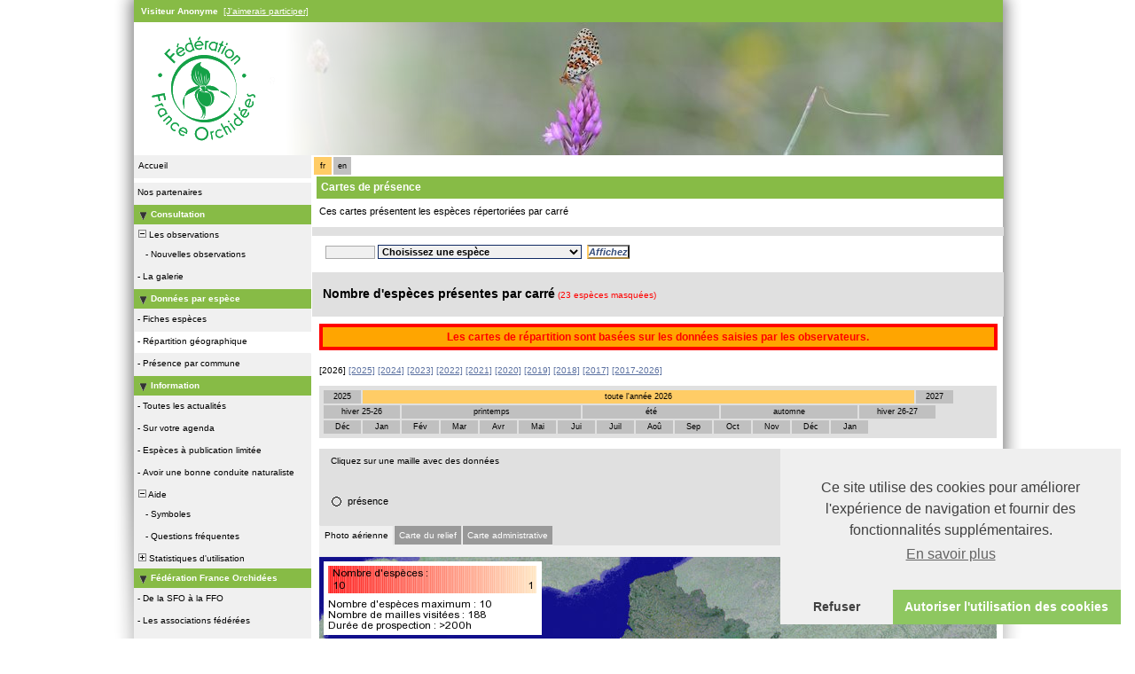

--- FILE ---
content_type: text/html; charset=UTF-8
request_url: https://www.orchisauvage.fr/index.php?m_id=620&amp;amp;frmSpecies=0&amp;amp;sp_tg=14&amp;amp;maptype=max&amp;amp;y=2024&amp;amp;y_start=2024&amp;amp;y_stop=2024&amp;amp;action=cnt&amp;amp;tframe=7&amp;langu=fr
body_size: 20514
content:
<?xml version="1.0" encoding="UTF-8"?><!DOCTYPE html PUBLIC "-//W3C//DTD XHTML 1.0 Transitional//EN" "http://www.w3.org/TR/xhtml1/DTD/xhtml1-transitional.dtd">
<html xmlns="http://www.w3.org/1999/xhtml" xmlns:v="urn:schemas-microsoft-com:vml">
<!-- HEADER START HERE -->
<head>
            <link rel="shortcut icon" href="./favicon.ico" type="image/x-icon">
            <link rel="icon" href="./apple-touch-icon.png" type="image/png" sizes="57x57">
            <link rel="apple-touch-icon" href="./apple-touch-icon.png">
                    <style>
            :root {--title-menu-color: #faf9f4;--alink: #444444;--menu_head: #a8b8d7;--menu_head_off: #fff;--title_gradien_start: #fff;--title_gradien_stop: #94b851;--title_box: #444444;--title_box_text: #fff;--toplevel-color: #94b851;--toplevel-menu-color: #94b851;--highlevel-menu-color: #d1d3d5;--midlevel-menu-color: #f0f0f0;--lowlevel-menu-color: #fc6;--backpanel-color: #e0e0e0;--frontpanel-color: #eaeaea;--shadowpanel-color: #999999;--lightshadowpanel-color: #b7b7b7;--button-color: #fc6;--profile-card-color:#fff}        </style>
        <link href="https://cdnfiles2.biolovision.net/www.orchisauvage.fr/css/styles_c.css" rel="stylesheet" type="text/css">
        <link href="https://cdnfiles1.biolovision.net/common/css/btn-sprite_1cb730d5.css" rel="stylesheet" type="text/css">

        
        <meta name="google-site-verification" content="C4-ENnACy9C1lxH_dTMCbRvrHM4rS7vDERLcfaXhTfE">
        <meta http-equiv="Content-Type" content="text/html; charset=UTF-8">
                <title>Répartition géographique - www.orchisauvage.fr</title>
            <meta property="og:title" content="Répartition géographique - www.orchisauvage.fr">
            <meta property="og:image" content="https://www.biolovision.net/logo_2021_small.png">
            <meta property="twitter:card" content="summary">
            <meta property="twitter:title" content="Répartition géographique - www.orchisauvage.fr">
            <meta property="twitter:image" content="https://www.biolovision.net/logo_2021_small.png">
            	<style type="text/css">
        @media screen and (-webkit-min-device-pixel-ratio:0), screen and (min-resolution: 0.1dpi) { html { margin-left: 1px; } }

.shadow1-n,
.shadow2-n,
.shadow3-n{
	position: relative;
	left: -1px;
	top: -1px;
}

.container 
{
	text-align: left;
	position: relative;
	left: -2px;
	top: -2px;
	background: black;
}
.shadow1-n {background: #aaaaaa;}
.shadow2-n {background: #555555;}
.shadow3-n {background: #000000;}

.shadow1-s,
.shadow2-s,
.shadow3-s{
	position: relative;
	left: -1px;
	top: -1px;
}

.container 
{
	text-align: left;
	position: relative;
	left: -2px;
	top: -2px;
	background: black;
}
.shadow1-s {background: #aabb33;}
.shadow2-s {background: #88aa33;}
.shadow3-s {background: #669933;}
	</style>
        <script  src="https://cdnfiles1.biolovision.net/common/js/cookieconsent.min.js"></script>
        <script>
            function startGoogleAnalytics() {
                window.dataLayer = window.dataLayer || [];
                function gtag(){window.dataLayer.push(arguments);}
                gtag('js', new Date());

                gtag('config', 'G-0TTQNHXVRV', {
                    cookie_flags: 'secure;SameSite=none'
                });

                var trackOutboundLink = function(url) {
                    gtag('event', 'clic', {
                        'event_category': 'sortant',
                        'event_label': url,
                        'transport_type': 'balise',
                        'event_callback': function() { document.location = url; }
                    });
                };
            }

            function loadGoogleTagManager() {
                var script = document.createElement('script');
                script.async = true;
                script.src = "https://www.googletagmanager.com/gtag/js?id=G-0TTQNHXVRV";
                document.head.appendChild(script);
            }
        </script>
        <script>
            //<![CDATA[
            window.addEventListener("load", function(){

                try {
                    if (typeof window.cookieconsent === "undefined") {
                        throw new Error("cookieconsent not loaded");
                    }

                    window.cookieconsent.initialise(
                    {
                        "palette": {
                            "popup": {
                                "background": "#efefef",
                                "text": "#404040"
                            },
                            "button": {
                                "background": "#8ec760",
                                "text": "#ffffff"
                            }
                        },
                        revokable:true,
                        onStatusChange: function(status) {
                            if(this.hasConsented()) {
                                startGoogleAnalytics();
                            }
                            else {
                                //Nothing to do because we don't use the cookies
                            }
                        },
                        onRevokeChoice: function() {
                            var type = this.options.type;

                        },

                        "theme": "edgeless",
                        "position": "bottom-right",
                        "type": "opt-out",
                        "content": {
                            "message": "Ce site utilise des cookies pour améliorer l\'expérience de navigation et fournir des fonctionnalités supplémentaires.",
                            "deny": "Refuser",
                            "dismiss": "Autoriser l\'utilisation des cookies",
                            "policy": "Gestion des cookies",
                            "link": "En savoir plus",
                            "href": "index.php?m_id=1120&item=52"
                        }
                    },
                    function (popup) {
                        window.cookieconsentpopup = popup;

                        // Vérifie si l'utilisateur a consenti aux cookies
                        if (window.cookieconsentpopup.hasConsented()) {
                            loadGoogleTagManager();
                            startGoogleAnalytics();
                        }
                    });
                } catch (e) {
                    console.log(e.message);
                }
            });
            // ]]>
        </script>
        	
</head>

<body style="background:transparent url('https://cdnfiles1.biolovision.net/www.orchisauvage.fr/images/sfo_bg.png') no-repeat center top;margin: 0; margin-left:1px;text-align: center;overflow-y: scroll;" onload="if (window.OLinit){OLinit();} if (window.AEinit){AEinit();}">
	<div id="ornithobody" style="margin-left: auto; margin-right: auto; width:980px; text-align: left;">
		<!-- start main table -->
		            <!--[if LT IE 10]>
            <div class="ie6">
            Votre navigateur n'est pas à jour. Pour bénéficier d'une navigation plus rapide et plus sûre,             <a class="ie6" href="http://ie.microsoft.com/">profitez dès aujourd'hui d'une mise à jour gratuite</a>.
            </div>
            <![endif]-->
                <script src="https://cdnfiles1.biolovision.net/common/js/jquery-3.6.0.min.js"></script>
			<div style="margin:0px;padding:5px;width:970px;left:0px;height:15px;line-height:15px;text-align:left;float:left;background-color:#87BB46">
			<span style="color:white" class="bodytext">&nbsp;<b>Visiteur&nbsp;Anonyme</b>&nbsp;</span>					<a style="color:#ffffff" class="alink" href="https://www.orchisauvage.fr/index.php?m_id=61">[J'aimerais participer]</a>
								</div>
			<div style="clear:both"></div>
        <div style="z-index:20; position:absolute; top: 25px;">
            <img src="https://cdnfiles2.biolovision.net/www.orchisauvage.fr/images/ffo_logo.png"/>
        </div>
		<div style="z-index:10; position:absolute; top: 0px;">		
		
		<div style="z-index:6;position:absolute;top:32px;left:128px;width:850px;"></div><div style="z-index:2;position:absolute;top:25px;left:0px;"><img alt="" border="0" src="https://cdnfiles2.biolovision.net/www.orchisauvage.fr/images/header/fond_pap-1479.jpg" width="980" height="150"/></div>            		
		</div>
		<div style="clear:both"></div>
		<div id="maincontent" style="background-color:#ffffff;z-index:1; position:absolute; width:980px; top: 174px;">
		<table border="0" width="100%" cellspacing="0" cellpadding="0" >
			<tr>
				<td valign="top">
					<!-- LEFT START HERE -->

 <script>
// <![CDATA[
var arrowArray = new Array(); 
var bulletArray = new Array(); 

if (document.images) 
{ 
   arrowArray[0] = new Image(25,18);
   arrowArray[1] = new Image(25,18);
   arrowArray[0].src = 'https://cdnfiles2.biolovision.net/www.orchisauvage.fr/images/arrow_open.gif';
   arrowArray[1].src = 'https://cdnfiles2.biolovision.net/www.orchisauvage.fr/images/arrow_close.gif';
 
   bulletArray[0] = new Image(25,18);
   bulletArray[1] = new Image(25,18);
   bulletArray[0].src = 'https://cdnfiles2.biolovision.net/www.orchisauvage.fr/images/bullet_plus.gif';
   bulletArray[1].src = 'https://cdnfiles2.biolovision.net/www.orchisauvage.fr/images/bullet_minus.gif';
}

// Clears a cookie
function clearCookie(cookieName) 
{
	var now = new Date();
	var yesterday = new Date(now.getTime() - 1000 * 60 * 60 * 24);
	setCookie(cookieName, 'cookieValue', '/', yesterday);
}

// Sets value in a cookie
function setCookie(cookieName, cookieValue, path, expires, domain, secure) 
{
	document.cookie =
		encodeURI(cookieName) + '=' + encodeURI(cookieValue)
		+ (expires ? '; expires=' + expires.toGMTString() : '')
		+ (path ? '; path=' + path : '; path=' + '/')
		+ (domain ? '; domain=' + domain : '')
		+ (secure ? '; secure' : '')
        + '; SameSite=Strict';
}

// Gets a value from a cookie
function getCookie(cookieName) 
{
	var cookieValue = '';
	var posName = document.cookie.indexOf(encodeURI(cookieName) + '=');
	if (posName != -1) 
	{
		var posValue = posName + (encodeURI(cookieName) + '=').length;
		var endPos = document.cookie.indexOf(';', posValue);
		if (endPos != -1) cookieValue = decodeURI(document.cookie.substring(posValue, endPos));
		else cookieValue = decodeURI(document.cookie.substring(posValue));
	}
	return (cookieValue);
}

function notifyStatus(objid, value)
{
	var cOM = getCookie('currentOpenMenu').split('.');
	
	var newcOM = '';
	
	for (var n = 0; n < cOM.length; n++)
	{
		if (cOM[n] != '')
		{
			var c = cOM[n].split('-');
			//if (cOM[n] != objid)
			if (c[0] != objid)
				newcOM += cOM[n] + ".";
		}
	}
	
	//if (value == 1)
	newcOM += objid + "-" + value + ".";
	
	setCookie('currentOpenMenu', newcOM, '/');
}

function notifyOpen(objid)
{
	notifyStatus(objid, 1);
}

function notifyClose(objid)
{
	notifyStatus(objid, 0);
}

function toggleArrow(id,is_sub) 
{
	if (!id) 
	return;
	
	var myli;
	var is_open = 0;
	
	myli = eval("document.i"+id); 
	
	if (!myli) 
	return;
	
	if (is_sub) 
	{
		if (myli.src.indexOf("minus") >=0)
		{
			is_open = 0;
			myli.src = bulletArray[0].src;
		}
		else if (myli.src.indexOf("plus") >=0) 
		{
			is_open = 1;
			myli.src = bulletArray[1].src;
		}
	} 
	else 
	{
		if (myli.src.indexOf("close") >=0) 
		{
			is_open = 1;
			myli.src = arrowArray[0].src;
		}
		else if (myli.src.indexOf("open") >=0) 		
		{
			is_open = 0;
			myli.src = arrowArray[1].src;
		}
	}
  
	if (is_open == 1)
		notifyOpen(id);
	else
		notifyClose(id);
}

function toggleSub(id,is_sub) 
{
   toggleArrow(id,is_sub);
   var mye;

   if (document.getElementById) 
   {
      mye = document.getElementById("t"+id);
   } 
   else if (document.all) 
   {
      mye = eval("document.all.t"+id);
   }
   
   if (!mye) 
   	return;
   	
   if (mye.style.display.indexOf("none") >=0)  
   	mye.style.display = "";
   else if (mye.style.display == "")  
   	mye.style.display = "none";
}
// ]]>
</script>

<!-- LEFT START HERE -->

<table style="text-align: left; width: 200px;margin-left:0px;" cellspacing="0" cellpadding="0" border="0" width="200">
<tr>
<td class="bvMenuHeadOFF"
onclick="location.href='index.php'">Accueil</td>
</tr>
</table>
<table style="text-align: left; width: 195px;margin-left:0px;" cellspacing="0" cellpadding="0" border="0" width="195">
<tr><td><div class="bvMenuSub" onmouseover="this.className='bvMenuSubOver'" 
onmouseout="this.className='bvMenuSub'" 
onclick="location.href='https://www.orchisauvage.fr/index.php?m_id=1126&amp;c=partner'"><div style="float: left;height:14px" >&nbsp;</div><div>Nos partenaires</div>
</div>
</td></tr><tr onclick="javascript:toggleSub('3',0);"><td class="bvMenuTitle">
<div style="float:left;"><img alt="" src="https://cdnfiles2.biolovision.net/www.orchisauvage.fr/images/arrow_open.gif" name="i3" border="0" height="12" width="18"/></div><div style="float:left;">Consultation</div></td>
</tr>
<tr  id="t3">
<td>
<div onmouseover="this.className='bvMenuSubTitleOFF'" onmouseout="this.className='bvMenuSubTitle'" onclick="javascript:toggleSub('49',1);" class="bvMenuSubTitle">
&nbsp;<img alt="" src="https://cdnfiles2.biolovision.net/www.orchisauvage.fr/images/bullet_minus.gif" name="i49" border="0" height="9" width="9"/>&nbsp;Les observations</div><div  id="t49"><div class="bvMenuSub" onmouseover="this.className='bvMenuSubOver'" 
onmouseout="this.className='bvMenuSub'" 
onclick="location.href='https://www.orchisauvage.fr/index.php?m_id=5&amp;sp_DOffset=15&amp;sp_tg=1&amp;sp_SChoice=all&amp;speciesFilter=&amp;sp_S=1&amp;sp_Cat%5Bverycommon%5D=1&amp;sp_Family=1&amp;sp_PChoice=all&amp;sp_CommuneCounty=1&amp;sp_Info=&amp;sp_P=0&amp;sp_FChoice=list'"><div style="float: left;height:14px" >&nbsp;&nbsp;&nbsp;&nbsp;-&nbsp;</div><div>Nouvelles observations</div>
</div>
</div><div class="bvMenuSub" onmouseover="this.className='bvMenuSubOver'" 
onmouseout="this.className='bvMenuSub'" 
onclick="location.href='https://www.orchisauvage.fr/index.php?m_id=7'"><div style="float: left;height:14px" >&nbsp;-&nbsp;</div><div>La galerie</div>
</div>
</td></tr><tr onclick="javascript:toggleSub('12',0);"><td class="bvMenuTitle">
<div style="float:left;"><img alt="" src="https://cdnfiles2.biolovision.net/www.orchisauvage.fr/images/arrow_open.gif" name="i12" border="0" height="12" width="18"/></div><div style="float:left;">Données par espèce</div></td>
</tr>
<tr  id="t12">
<td>
<div class="bvMenuSub" onmouseover="this.className='bvMenuSubOver'" 
onmouseout="this.className='bvMenuSub'" 
onclick="location.href='https://www.orchisauvage.fr/index.php?m_id=81'"><div style="float: left;height:14px" >&nbsp;-&nbsp;</div><div>Fiches espèces</div>
</div>
<div class="bvMenuSubOFF" onmouseover="this.className='bvMenuSubOFF'" 
onmouseout="this.className='bvMenuSubOFF'" 
onclick="location.href='https://www.orchisauvage.fr/index.php?m_id=620'"><div style="float: left;height:14px" >&nbsp;-&nbsp;</div><div>Répartition géographique</div>
</div>
<div class="bvMenuSub" onmouseover="this.className='bvMenuSubOver'" 
onmouseout="this.className='bvMenuSub'" 
onclick="location.href='https://www.orchisauvage.fr/index.php?m_id=300'"><div style="float: left;height:14px" >&nbsp;-&nbsp;</div><div>Présence par commune</div>
</div>
</td></tr><tr onclick="javascript:toggleSub('20',0);"><td class="bvMenuTitle">
<div style="float:left;"><img alt="" src="https://cdnfiles2.biolovision.net/www.orchisauvage.fr/images/arrow_open.gif" name="i20" border="0" height="12" width="18"/></div><div style="float:left;">Information</div></td>
</tr>
<tr  id="t20">
<td>
<div class="bvMenuSub" onmouseover="this.className='bvMenuSubOver'" 
onmouseout="this.className='bvMenuSub'" 
onclick="location.href='https://www.orchisauvage.fr/index.php?m_id=1164'"><div style="float: left;height:14px" >&nbsp;-&nbsp;</div><div>Toutes les actualités</div>
</div>
<div class="bvMenuSub" onmouseover="this.className='bvMenuSubOver'" 
onmouseout="this.className='bvMenuSub'" 
onclick="location.href='https://www.orchisauvage.fr/index.php?m_id=1342'"><div style="float: left;height:14px" >&nbsp;-&nbsp;</div><div>Sur votre agenda</div>
</div>
<div class="bvMenuSub" onmouseover="this.className='bvMenuSubOver'" 
onmouseout="this.className='bvMenuSub'" 
onclick="location.href='https://www.orchisauvage.fr/index.php?m_id=156'"><div style="float: left;height:14px" >&nbsp;-&nbsp;</div><div>Espèces à publication limitée</div>
</div>
<div class="bvMenuSub" onmouseover="this.className='bvMenuSubOver'" 
onmouseout="this.className='bvMenuSub'" 
onclick="location.href='https://www.orchisauvage.fr/index.php?m_id=22&amp;item=3'"><div style="float: left;height:14px" >&nbsp;-&nbsp;</div><div>Avoir une bonne conduite naturaliste</div>
</div>
<div onmouseover="this.className='bvMenuSubTitleOFF'" onmouseout="this.className='bvMenuSubTitle'" onclick="javascript:toggleSub('67',1);" class="bvMenuSubTitle">
&nbsp;<img alt="" src="https://cdnfiles2.biolovision.net/www.orchisauvage.fr/images/bullet_minus.gif" name="i67" border="0" height="9" width="9"/>&nbsp;Aide</div><div  id="t67"><div class="bvMenuSub" onmouseover="this.className='bvMenuSubOver'" 
onmouseout="this.className='bvMenuSub'" 
onclick="location.href='https://www.orchisauvage.fr/index.php?m_id=41'"><div style="float: left;height:14px" >&nbsp;&nbsp;&nbsp;&nbsp;-&nbsp;</div><div>Symboles</div>
</div>
<div class="bvMenuSub" onmouseover="this.className='bvMenuSubOver'" 
onmouseout="this.className='bvMenuSub'" 
onclick="location.href='https://www.orchisauvage.fr/index.php?m_id=36'"><div style="float: left;height:14px" >&nbsp;&nbsp;&nbsp;&nbsp;-&nbsp;</div><div>Questions fréquentes</div>
</div>
</div><div onmouseover="this.className='bvMenuSubTitleOFF'" onmouseout="this.className='bvMenuSubTitle'" onclick="javascript:toggleSub('68',1);" class="bvMenuSubTitle">
&nbsp;<img alt="" src="https://cdnfiles2.biolovision.net/www.orchisauvage.fr/images/bullet_plus.gif" name="i68" border="0" height="9" width="9"/>&nbsp;Statistiques d'utilisation</div><div style="display: none" id="t68"><div class="bvMenuSub" onmouseover="this.className='bvMenuSubOver'" 
onmouseout="this.className='bvMenuSub'" 
onclick="location.href='https://www.orchisauvage.fr/index.php?m_id=23'"><div style="float: left;height:14px" >&nbsp;&nbsp;&nbsp;&nbsp;-&nbsp;</div><div>Statistiques générales</div>
</div>
</div></td></tr><tr onclick="javascript:toggleSub('20025',0);"><td class="bvMenuTitle">
<div style="float:left;"><img alt="" src="https://cdnfiles2.biolovision.net/www.orchisauvage.fr/images/arrow_open.gif" name="i20025" border="0" height="12" width="18"/></div><div style="float:left;">Fédération France Orchidées</div></td>
</tr>
<tr  id="t20025">
<td>
<div class="bvMenuSub" onmouseover="this.className='bvMenuSubOver'" 
onmouseout="this.className='bvMenuSub'" 
onclick="location.href='https://www.orchisauvage.fr/index.php?m_id=20026'"><div style="float: left;height:14px" >&nbsp;-&nbsp;</div><div>De la SFO à la FFO</div>
</div>
<div class="bvMenuSub" onmouseover="this.className='bvMenuSubOver'" 
onmouseout="this.className='bvMenuSub'" 
onclick="location.href='https://www.orchisauvage.fr/index.php?m_id=20039'"><div style="float: left;height:14px" >&nbsp;-&nbsp;</div><div>Les associations fédérées </div>
</div>
<div class="bvMenuSub" onmouseover="this.className='bvMenuSubOver'" 
onmouseout="this.className='bvMenuSub'" 
onclick="location.href='https://www.orchisauvage.fr/index.php?m_id=20055'"><div style="float: left;height:14px" >&nbsp;-&nbsp;</div><div>Les activités de la FFO</div>
</div>
<div class="bvMenuSub" onmouseover="this.className='bvMenuSubOver'" 
onmouseout="this.className='bvMenuSub'" 
onclick="location.href='https://www.orchisauvage.fr/index.php?m_id=20003'"><div style="float: left;height:14px" >&nbsp;-&nbsp;</div><div>Charte de l'orchidophile</div>
</div>
<div class="bvMenuSub" onmouseover="this.className='bvMenuSubOver'" 
onmouseout="this.className='bvMenuSub'" 
onclick="location.href='https://www.orchisauvage.fr/index.php?m_id=20043'"><div style="float: left;height:14px" >&nbsp;-&nbsp;</div><div>Présentation d'Orchisauvage</div>
</div>
<div class="bvMenuSub" onmouseover="this.className='bvMenuSubOver'" 
onmouseout="this.className='bvMenuSub'" 
onclick="location.href='https://www.orchisauvage.fr/index.php?m_id=20042'"><div style="float: left;height:14px" >&nbsp;-&nbsp;</div><div>Bulletin d'information des donateurs</div>
</div>
</td></tr><tr onclick="javascript:toggleSub('20031',0);"><td class="bvMenuTitle">
<div style="float:left;"><img alt="" src="https://cdnfiles2.biolovision.net/www.orchisauvage.fr/images/arrow_open.gif" name="i20031" border="0" height="12" width="18"/></div><div style="float:left;">Modes d'emploi</div></td>
</tr>
<tr  id="t20031">
<td>
<div class="bvMenuSub" onmouseover="this.className='bvMenuSubOver'" 
onmouseout="this.className='bvMenuSub'" 
onclick="location.href='https://www.orchisauvage.fr/index.php?m_id=20028'"><div style="float: left;height:14px" >&nbsp;-&nbsp;</div><div>Saisir vos observations</div>
</div>
<div class="bvMenuSub" onmouseover="this.className='bvMenuSubOver'" 
onmouseout="this.className='bvMenuSub'" 
onclick="location.href='https://www.orchisauvage.fr/index.php?m_id=20267'"><div style="float: left;height:14px" >&nbsp;-&nbsp;</div><div>NaturaList : votre outil de saisie sur le terrain</div>
</div>
<div class="bvMenuSub" onmouseover="this.className='bvMenuSubOver'" 
onmouseout="this.className='bvMenuSub'" 
onclick="location.href='https://www.orchisauvage.fr/index.php?m_id=20032'"><div style="float: left;height:14px" >&nbsp;-&nbsp;</div><div>Modifier vos observations</div>
</div>
<div class="bvMenuSub" onmouseover="this.className='bvMenuSubOver'" 
onmouseout="this.className='bvMenuSub'" 
onclick="location.href='https://www.orchisauvage.fr/index.php?m_id=20041'"><div style="float: left;height:14px" >&nbsp;-&nbsp;</div><div>Exporter vos données</div>
</div>
</td></tr><tr onclick="javascript:toggleSub('20273',0);"><td class="bvMenuTitle">
<div style="float:left;"><img alt="" src="https://cdnfiles2.biolovision.net/www.orchisauvage.fr/images/arrow_open.gif" name="i20273" border="0" height="12" width="18"/></div><div style="float:left;">Atlas numérique FFO</div></td>
</tr>
<tr  id="t20273">
<td>
<div class="bvMenuSub" onmouseover="this.className='bvMenuSubOver'" 
onmouseout="this.className='bvMenuSub'" 
onclick="location.href='https://www.orchisauvage.fr/index.php?m_id=20270'"><div style="float: left;height:14px" >&nbsp;-&nbsp;</div><div>Atlas numérique FFO (NOUVEAU !)</div>
</div>
</td></tr><tr onclick="javascript:toggleSub('20054',0);"><td class="bvMenuTitle">
<div style="float:left;"><img alt="" src="https://cdnfiles2.biolovision.net/www.orchisauvage.fr/images/arrow_open.gif" name="i20054" border="0" height="12" width="18"/></div><div style="float:left;">Cartographie et validation</div></td>
</tr>
<tr  id="t20054">
<td>
<div class="bvMenuSub" onmouseover="this.className='bvMenuSubOver'" 
onmouseout="this.className='bvMenuSub'" 
onclick="location.href='https://www.orchisauvage.fr/index.php?m_id=20035'"><div style="float: left;height:14px" >&nbsp;-&nbsp;</div><div>Le rôle des cartographes et des validateurs</div>
</div>
<div class="bvMenuSub" onmouseover="this.className='bvMenuSubOver'" 
onmouseout="this.className='bvMenuSub'" 
onclick="location.href='https://www.orchisauvage.fr/index.php?m_id=20033'"><div style="float: left;height:14px" >&nbsp;-&nbsp;</div><div>Vérification des données</div>
</div>
<div class="bvMenuSub" onmouseover="this.className='bvMenuSubOver'" 
onmouseout="this.className='bvMenuSub'" 
onclick="location.href='https://www.orchisauvage.fr/index.php?m_id=20053'"><div style="float: left;height:14px" >&nbsp;-&nbsp;</div><div>Les cartographes et validateurs par départements</div>
</div>
<div class="bvMenuSub" onmouseover="this.className='bvMenuSubOver'" 
onmouseout="this.className='bvMenuSub'" 
onclick="location.href='https://www.orchisauvage.fr/index.php?m_id=20263'"><div style="float: left;height:14px" >&nbsp;-&nbsp;</div><div>Taxinomie et liste des noms d'espèces</div>
</div>
</td></tr><tr onclick="javascript:toggleSub('20027',0);"><td class="bvMenuTitle">
<div style="float:left;"><img alt="" src="https://cdnfiles2.biolovision.net/www.orchisauvage.fr/images/arrow_open.gif" name="i20027" border="0" height="12" width="18"/></div><div style="float:left;">Utilisation du site</div></td>
</tr>
<tr  id="t20027">
<td>
<div class="bvMenuSub" onmouseover="this.className='bvMenuSubOver'" 
onmouseout="this.className='bvMenuSub'" 
onclick="location.href='https://www.orchisauvage.fr/index.php?m_id=20051'"><div style="float: left;height:14px" >&nbsp;-&nbsp;</div><div>Conditions Générales d'Utilisation</div>
</div>
<div class="bvMenuSub" onmouseover="this.className='bvMenuSubOver'" 
onmouseout="this.className='bvMenuSub'" 
onclick="location.href='https://www.orchisauvage.fr/index.php?m_id=20052'"><div style="float: left;height:14px" >&nbsp;-&nbsp;</div><div>Politique de Confidentialité</div>
</div>
<div class="bvMenuSub" onmouseover="this.className='bvMenuSubOver'" 
onmouseout="this.className='bvMenuSub'" 
onclick="location.href='https://www.orchisauvage.fr/index.php?m_id=20060'"><div style="float: left;height:14px" >&nbsp;-&nbsp;</div><div>Charte FFO d'utilisation des données.</div>
</div>
</td></tr>    <tr>
        <td>
            <br/><div align="center" class="bodytext">
            <div style="width:200px;">            				<img alt="" title="" style="margin-top:10px;" border="0" src="https://cdnfiles2.biolovision.net/www.orchisauvage.fr/images/LogoFFO-5073.png"/>
            				</div>            </div>
        </td>
    </tr>
</table>

<!-- LEFT END HERE -->

				</td>				
				<td width="100%" valign="top">
				        <div id="ajaxErrorMessageDisplay"></div>
         <script>
            //<![CDATA[
            //Global function that can be called by ajax functions to display error/result box
            function errorMessageDisplay(json_result)
            {
                $('#ajaxErrorMessageDisplay').empty();
                var nbre_message_success = 0;

                let fixed = 0;

                if(Array.isArray(json_result)){
                    json_result.forEach(function(entry) {
                        var style = entry.style;
                        var message = entry.text;
                        var status = entry.status;

                        if(typeof(style) !== "undefined" && typeof(message) !== "undefined" && typeof(status) !== "undefined")
                        {

                            if(status != "error" && status != "info" && status != "warning")
                                nbre_message_success++;

                            if(style == 'fixed')
                                fixed = 1;

                            var class_name = 'errorMessage';

                            switch(status)
                            {
                                case 'error':
                                    class_name = 'errorError';
                                    break;
                                case 'info':
                                    class_name = 'errorInfo';
                                    break;
                                case 'warning':
                                    class_name = 'errorWarning';
                                    break;
                            }

                            var display_style = ((class_name == 'errorMessage' && style == 'fade') || style == 'overlay') ? "style=\"position:absolute; z-index:100; width:745px\"" : '';
                            if(style == 'fixed') {
                                display_style = "style=\"position:fixed;\"";
                                $("#ajaxErrorMessageDisplay").css("position", "fixed");
                            }
                            else {
                                $("#ajaxErrorMessageDisplay").css("position", "absolute");
                            }

                            var div_error_box = $('<div>',{'class' : class_name,'style':display_style});
                            div_error_box.html(message);

                            $('#ajaxErrorMessageDisplay').append(div_error_box);
                        }
                    });
                }

                if(nbre_message_success>0){
                                            $(".errorMessage").delay(6000).slideToggle(1000);
                                        }

                if(fixed) {
                    $(".errorMessage").delay(6000).fadeOut(1000);
                    $(".errorError").delay(6000).fadeOut(1000);
                    $(".errorInfo").delay(6000).fadeOut(1000);
                    $(".errorWarning").delay(6000).fadeOut(1000);
                }

                return nbre_message_success;
            }

            //Global function that will do some ajax on the link (we expect the link to provide utf8 json result) and it will send json to errorMessageDisplay so we can have a display of error message
            //beforeFct: function that will be called before doing any ajax call (to activate wait icon for example ...)
            //link: the url used for ajax call
            //callbackFct: function used after ajax call and after displaying ErrorMessages
            function ajaxToLink(beforeFct,used_method,link,send_data,callbackFct,sentData_contentType,sentData_processData)
            {
                beforeFct();
                $.ajax({
                    url: link,
                    method: used_method,
                    type: used_method,
                    data: send_data,
                    success: function(json_result) {
                        if(json_result===null)
                        {
                            callbackFct(0);
                        }
                        else{
                            if(typeof(json_result['data'])!='undefined')
                            {
                                var nbre_message_success = errorMessageDisplay(json_result['data']['error_messages']);
                                callbackFct(nbre_message_success,json_result['data']['result']);
                            }
                            else{
                                callbackFct(0);
                            }
                        }
                    },
                    error: function(jqXHR, textStatus, errorThrown){
                        callbackFct(0);
                    },
                    contentType: (typeof(sentData_contentType)=='undefined')?'application/x-www-form-urlencoded; charset=UTF-8':sentData_contentType,
                    processData: (typeof(sentData_processData)=='undefined')?true:sentData_processData
                });
            }

            function sendErrorToService(error) {
                var errorMessage = error.message;
                var errorLine = error.lineNumber || error.line || 'N/A';
                var errorStack = error.stack || 'N/A';

                var errorData = {
                    message: errorMessage,
                    line: errorLine,
                    stack: errorStack,
                    url: 'display/presence/presence',
                    obid: '30'
                };

                console.log(errorData);

                $.ajax({
                    type: 'POST',
                    url: 'index.php?m_id=1351&backlink=skip&content=debug',
                    data: {data: JSON.stringify(errorData)},
                    success: function(response) {
                        console.log('error message sucessfully sent');
                    },
                    error: function(xhr, status, error) {
                        console.log('error sending error message: ' + error);
                    }
                });
            }

            // ]]>
        </script>
        <div style="margin-left:2px;margin-top:2px"><div class="langButtonSelected">fr</div><div class="langButton" 
											onmouseover="this.className='langButtonOver'" 
											onmouseout="this.className='langButton'" 
											onclick="location.href='https://www.orchisauvage.fr/index.php?m_id=620&amp;amp;amp;frmSpecies=0&amp;amp;amp;sp_tg=14&amp;amp;amp;maptype=max&amp;amp;amp;y=2024&amp;amp;amp;y_start=2024&amp;amp;amp;y_stop=2024&amp;amp;amp;action=cnt&amp;amp;amp;tframe=7&amp;amp;langu=fr&amp;langu=en'">
											<a class="bvLangu" href="https://www.orchisauvage.fr/index.php?m_id=620&amp;amp;amp;frmSpecies=0&amp;amp;amp;sp_tg=14&amp;amp;amp;maptype=max&amp;amp;amp;y=2024&amp;amp;amp;y_start=2024&amp;amp;amp;y_stop=2024&amp;amp;amp;action=cnt&amp;amp;amp;tframe=7&amp;amp;langu=fr&amp;langu=en">en</a>
											</div></div>    <!-- HEADER STOP HERE -->
<table id="td-main-table" style="width:780px">
                        <tr>
                            <td><div class="pageTitle">Cartes de présence</div>

<div style="margin:8px;text-align:justify">
    Ces cartes présentent les espèces répertoriées par carré</div>

<div style="clear:both;padding:2px;"></div>

<div class="box" style="clear:both;padding:5px;"></div>

	
    <script src="https://cdnfiles1.biolovision.net/common/js/autofilter_utf8_87ffe3f9.js"></script>
	 <script>
	//<![CDATA[
	function checkForm(theForm)
	{
		if (theForm.elements.frmSpecies.value == 0)
		{
			alert("Choisissez une espèce");
			return false;
		}
		else
		{
			return true;
		}
	}
	// ]]>
	</script>
	
		
		<div style="margin:15px;margin-top:10px">
	<form name="searchform" method="get" action="index.php" onsubmit="return checkForm(this);" >
                    <input type="hidden" name="m_id" value="620"/>
            <input type="hidden" name="y" value="2026"/>
            <input type="hidden" name="y_start" value="2026"/>
            <input type="hidden" name="y_stop" value="2026"/>
            <input type="hidden" name="sp_tg" value="14"/>
            <input type="hidden" name="tframe" value="0"/>
            <input type="hidden" name="action" value="sp"/>
                        <input class="ageNumberFormCell" type="text" name="speciesFilter" onkeyup="javascript:dosearch(species_db, this, document.searchform.elements['frmSpecies']);javascript:document.searchform.elements['frmSpecies'].onchange();"/>
            <select class="select" size="1" name="frmSpecies" onchange="change_taxo_select();javascript:getHierarchyProperties(this.value);">
                <option value="0">Choisissez une espèce</option>
                <option  value="14500" >Aceras anthropophorum</option>
<option  value="14501" >Anacamptis champagneuxii</option>
<option  value="14502" >Anacamptis collina</option>
<option  value="14503" >Anacamptis coriophora</option>
<option  value="14505" >Anacamptis coriophora subsp. fragrans</option>
<option  value="14506" >Anacamptis coriophora subsp. martrinii</option>
<option  value="14507" >Anacamptis laxiflora</option>
<option  value="47666" >Anacamptis laxiflora x A. morio</option>
<option  value="14508" >Anacamptis longicornu</option>
<option  value="14805" >Anacamptis morio s.l.</option>
<option  value="47668" >Anacamptis morio subsp. morio</option>
<option  value="14509" >Anacamptis morio</option>
<option  value="47750" >Anacamptis morio x A. papilionacea</option>
<option  value="14510" >Anacamptis morio subsp. picta</option>
<option  value="14511" >Anacamptis palustris</option>
<option  value="14512" >Anacamptis papilionacea</option>
<option  value="47751" >Anacamptis papilionacea subsp. grandiflora</option>
<option  value="14799" >Anacamptis papilionacea var. expansa</option>
<option  value="14513" >Anacamptis picta</option>
<option  value="14514" >Anacamptis pyramidalis</option>
<option  value="14515" >Anacamptis pyramidalis subsp. tanayensis</option>
<option  value="14516" >Barlia robertiana</option>
<option  value="14517" >Cephalanthera angustifolia</option>
<option  value="14518" >Cephalanthera damasonium</option>
<option  value="14519" >Cephalanthera longifolia</option>
<option  value="14520" >Cephalanthera pallens</option>
<option  value="14521" >Cephalanthera rubra</option>
<option  value="14522" >Chamorchis alpina</option>
<option  value="14523" >Coeloglossum viride</option>
<option  value="14524" >Corallorhiza trifida</option>
<option  value="14525" >Cypripedium calceolus</option>
<option  value="14526" >Dactylorhiza alpestris</option>
<option  value="14527" >Dactylorhiza angustata</option>
<option  value="14528" >Dactylorhiza brennensis</option>
<option  value="14529" >Dactylorhiza cruenta</option>
<option  value="14530" >Dactylorhiza delphinensis</option>
<option  value="14531" >Dactylorhiza elata</option>
<option  value="14532" >Dactylorhiza elata subsp. sesquipedalis</option>
<option  value="47756" >Dactylorhiza ericetorum</option>
<option  value="14533" >Dactylorhiza fistulosa</option>
<option  value="14534" >Dactylorhiza fuchsii</option>
<option  value="14535" >Dactylorhiza fuchsii subsp. psychrophila</option>
<option  value="14536" >Dactylorhiza incarnata</option>
<option  value="14538" >Dactylorhiza incarnata subsp. pulchella</option>
<option  value="14539" >Dactylorhiza incarnata subsp. serotina</option>
<option  value="14540" >Dactylorhiza incarnata var. hyphaematodes</option>
<option  value="54416" >Dactylorhiza incarnata f. ochrantha</option>
<option  value="47980" >Dactylorhiza incarnata var. straminea</option>
<option  value="14541" >Dactylorhiza insularis</option>
<option  value="54417" >Dactylorhiza insularis f. bartonii</option>
<option  value="14542" >Dactylorhiza lapponica</option>
<option  value="14543" >Dactylorhiza maculata</option>
<option  value="14544" >Dactylorhiza maculata s.l.</option>
<option  value="14545" >Dactylorhiza maculata subsp. caramulensis</option>
<option  value="14546" >Dactylorhiza maculata subsp. elodes</option>
<option  value="14547" >Dactylorhiza maculata subsp. ericetorum</option>
<option  value="14548" >Dactylorhiza majalis</option>
<option  value="14550" >Dactylorhiza majalis subsp. alpestris</option>
<option  value="14551" >Dactylorhiza majalis subsp. traunsteineri</option>
<option  value="14552" >Dactylorhiza occitanica</option>
<option  value="14553" >Dactylorhiza ochroleuca</option>
<option  value="14554" >Dactylorhiza parvimajalis</option>
<option  value="14555" >Dactylorhiza praetermissa</option>
<option  value="54418" >Dactylorhiza praetermissa var. integrata</option>
<option  value="14556" >Dactylorhiza praetermissa var. junialis</option>
<option  value="14557" >Dactylorhiza saccifera</option>
<option  value="14558" >Dactylorhiza sambucina</option>
<option  value="54419" >Dactylorhiza sambucina f. rubra</option>
<option  value="54420" >Dactylorhiza sambucina f. zimmermanii</option>
<option  value="54421" >Dactylorhiza sambucina f. chusae</option>
<option  value="14559" >Dactylorhiza savogiensis</option>
<option  value="14560" >Dactylorhiza sphagnicola</option>
<option  value="14561" >Dactylorhiza traunsteineri</option>
<option  value="54422" >Dactylorhiza traunsteineri subsp. devillersiorum</option>
<option  value="14562" >Dactylorhiza viridis</option>
<option  value="50498" >Dactylorhiza traunsteineri subsp. vosagiaca</option>
<option  value="14801" >Dactylorhiza wirtgenii</option>
<option  value="14564" >Epipactis atrorubens</option>
<option  value="14566" >Epipactis distans</option>
<option  value="14567" >Epipactis exilis</option>
<option  value="14568" >Epipactis fageticola</option>
<option  value="14569" >Epipactis fibri</option>
<option  value="14570" >Epipactis helleborine</option>
<option  value="14584" >Epipactis helleborine subsp. tremolsii</option>
<option  value="14572" >Epipactis helleborine var. castanearum</option>
<option  value="14800" >Epipactis helleborine var. minor</option>
<option  value="47674" >Epipactis helleborine x E. atrorubens</option>
<option  value="14573" >Epipactis kleinii</option>
<option  value="14574" >Epipactis leptochila</option>
<option  value="14802" >Epipactis leptochila var. neglecta</option>
<option  value="49950" >Epipactis lusitanica</option>
<option  value="14575" >Epipactis microphylla</option>
<option  value="14576" >Epipactis muelleri</option>
<option  value="14577" >Epipactis neerlandica</option>
<option  value="14578" >Epipactis palustris</option>
<option  value="14579" >Epipactis phyllanthes</option>
<option  value="54424" >Epipactis phyllanthes var. olarionensis</option>
<option  value="14580" >Epipactis placentina</option>
<option  value="14581" >Epipactis provincialis</option>
<option  value="14582" >Epipactis purpurata</option>
<option  value="54425" >Epipactis purpurata f. chlorophylla</option>
<option  value="54426" >Epipactis purpurata f. rosea</option>
<option  value="14583" >Epipactis rhodanensis</option>
<option  value="14585" >Epipactis viridiflora</option>
<option  value="14586" >Epipogium aphyllum</option>
<option  value="14587" >Gennaria diphylla</option>
<option  value="14588" >Goodyera repens</option>
<option  value="14589" >Gymnadenia austriaca</option>
<option  value="14591" >Gymnadenia conopsea</option>
<option  value="14593" >Gymnadenia conopsea subsp. pyrenaica</option>
<option  value="14803" >Gymnadenia conopsea var. densiflora</option>
<option  value="14594" >Gymnadenia conopsea var. pyrenaica</option>
<option  value="14595" >Gymnadenia corneliana</option>
<option  value="14596" >Gymnadenia corneliana f. bourneriasii</option>
<option  value="56716" >Gymnadenia corneliana f. vesubiana</option>
<option  value="14804" >Gymnadenia densiflora</option>
<option  value="14597" >Gymnadenia gabasiana</option>
<option  value="14598" >Gymnadenia nigra subsp. iberica</option>
<option  value="14599" >Gymnadenia odoratissima</option>
<option  value="14600" >Gymnadenia pyrenaica</option>
<option  value="14601" >Gymnadenia rhellicani</option>
<option  value="14590" >Gymnadenia rhellicani var. cenisia</option>
<option  value="14602" >Hammarbya paludosa</option>
<option  value="14603" >Herminium alpinum</option>
<option  value="14605" >Himantoglossum hircinum</option>
<option  value="55741" >Himantoglossum hircinum var. platyglossa</option>
<option  value="14606" >Himantoglossum robertianum</option>
<option  value="14607" >Limodorum abortivum</option>
<option  value="14608" >Limodorum trabutianum</option>
<option  value="14609" >Liparis loeselii</option>
<option  value="14611" >Liparis loeselii var. ovata</option>
<option  value="14612" >Listera cordata</option>
<option  value="14613" >Listera ovata</option>
<option  value="14614" >Loroglossum hircinum</option>
<option  value="14615" >Neotinea conica</option>
<option  value="14616" >Neotinea corsica</option>
<option  value="14617" >Neotinea lactea</option>
<option  value="14618" >Neotinea maculata</option>
<option  value="14619" >Neotinea tridentata</option>
<option  value="14621" >Neotinea ustulata</option>
<option  value="14622" >Neotinea ustulata subsp. aestivalis</option>
<option  value="14623" >Neottia cordata</option>
<option  value="14624" >Neottia nidus-avis</option>
<option  value="14625" >Neottia ovata</option>
<option  value="14626" >Nigritella austriaca</option>
<option  value="14627" >Nigritella cenisia</option>
<option  value="14628" >Nigritella corneliana</option>
<option  value="14629" >Nigritella corneliana subsp. bourneriasii</option>
<option  value="14630" >Nigritella gabasiana</option>
<option  value="14632" >Nigritella nigra subsp. austriaca</option>
<option  value="14633" >Nigritella nigra subsp. corneliana</option>
<option  value="14634" >Nigritella rhellicanii</option>
<option  value="14635" >Ophrys aegirtica</option>
<option  value="14636" >Ophrys annae</option>
<option  value="14637" >Ophrys apifera</option>
<option  value="14638" >Ophrys apifera s.l.</option>
<option  value="54427" >Ophrys apifera var. almaracensis</option>
<option  value="55743" >Ophrys apifera var. austroalsatica</option>
<option  value="14639" >Ophrys apifera var. aurita</option>
<option  value="54429" >Ophrys apifera var. badensis</option>
<option  value="54430" >Ophrys apifera var. basiliensis</option>
<option  value="54431" >Ophrys apifera var. belgarum</option>
<option  value="14640" >Ophrys apifera f. bicolor</option>
<option  value="14641" >Ophrys apifera var. botteronii</option>
<option  value="54432" >Ophrys apifera var. brevilabellata</option>
<option  value="54433" >Ophrys apifera f. chlorantha</option>
<option  value="49844" >Ophrys apifera var. curviflora</option>
<option  value="47680" >Ophrys apifera f. flavescens</option>
<option  value="14642" >Ophrys apifera var. friburgensis</option>
<option  value="47681" >Ophrys apifera f. fulvofusca</option>
<option  value="54434" >Ophrys apifera f. immaculata</option>
<option  value="49843" >Ophrys apifera var. jurana</option>
<option  value="55742" >Ophrys apifera var. patinata</option>
<option  value="49842" >Ophrys apifera var. saraepontana</option>
<option  value="54435" >Ophrys apifera var. tilaventina</option>
<option  value="14643" >Ophrys apifera var. trollii</option>
<option  value="14644" >Ophrys aprilia</option>
<option  value="14645" >Ophrys arachnitiformis</option>
<option  value="14646" >Ophrys arachnitiformis s.l.</option>
<option  value="14647" >Ophrys araneola</option>
<option  value="47684" >Ophrys araneola x O. scolopax</option>
<option  value="14649" >Ophrys aranifera</option>
<option  value="14650" >Ophrys aranifera subsp. massiliensis</option>
<option  value="14651" >Ophrys aranifera var. morisii</option>
<option  value="14652" >Ophrys argensonensis</option>
<option  value="14653" >Ophrys atrata</option>
<option  value="14654" >Ophrys aurelia</option>
<option  value="14655" >Ophrys aveyronensis</option>
<option  value="14656" >Ophrys aymoninii</option>
<option  value="14658" >Ophrys bertolonii</option>
<option  value="14659" >Ophrys bertolonii subsp. catalaunica</option>
<option  value="14660" >Ophrys saratoi</option>
<option  value="14661" >Ophrys catalaunica subsp. magniflora</option>
<option  value="14662" >Ophrys bilunulata</option>
<option  value="14663" >Ophrys bombyliflora</option>
<option  value="49846" >Ophrys caloptera</option>
<option  value="14664" >Ophrys catalaunica</option>
<option  value="14665" >Ophrys ciliata</option>
<option  value="14666" >Ophrys conradiae</option>
<option  value="14667" >Ophrys corbariensis</option>
<option  value="14668" >Ophrys corsica</option>
<option  value="14669" >Ophrys delforgei</option>
<option  value="14671" >Ophrys drumana</option>
<option  value="14672" >Ophrys elatior</option>
<option  value="14680" >Ophrys elatior subsp. montiliensis</option>
<option  value="14673" >Ophrys eleonorae</option>
<option  value="14674" >Ophrys exaltata subsp. marzuola</option>
<option  value="14675" >Ophrys ficalhoana</option>
<option  value="47695" >Ophrys forestieri</option>
<option  value="14676" >Ophrys fuciflora</option>
<option  value="14677" >Ophrys fuciflora s.l.</option>
<option  value="49947" >Ophrys fuciflora subsp. aestuariensis</option>
<option  value="49840" >Ophrys fuciflora subsp. demangei</option>
<option  value="14670" >Ophrys fuciflora subsp. druentica</option>
<option  value="14679" >Ophrys fuciflora subsp. elatior</option>
<option  value="14681" >Ophrys fuciflora subsp. souchei</option>
<option  value="14682" >Ophrys funerea</option>
<option  value="14683" >Ophrys fusca s.l.</option>
<option  value="14685" >Ophrys gresivaudanica</option>
<option  value="14686" >Ophrys holosericea</option>
<option  value="14688" >Ophrys incubacea</option>
<option  value="14689" >Ophrys insectifera</option>
<option  value="14690" >Ophrys insectifera subsp. aymoninii</option>
<option  value="47702" >Ophrys insectifera x O. sphegodes</option>
<option  value="49845" >Ophrys ligustica</option>
<option  value="49841" >Ophrys linearis</option>
<option  value="14691" >Ophrys litigiosa</option>
<option  value="14692" >Ophrys lupercalis</option>
<option  value="14693" >Ophrys lutea</option>
<option  value="54436" >Ophrys lutea subsp. phryganae</option>
<option  value="14694" >Ophrys magniflora</option>
<option  value="14695" >Ophrys majellensis</option>
<option  value="14696" >Ophrys marmorata</option>
<option  value="14697" >Ophrys massiliensis</option>
<option  value="49946" >Ophrys montis-aviarii</option>
<option  value="14698" >Ophrys morisii</option>
<option  value="14699" >Ophrys neglecta</option>
<option  value="14700" >Ophrys occidentalis</option>
<option  value="14701" >Ophrys panormitana var. praecox</option>
<option  value="14702" >Ophrys passionis</option>
<option  value="14703" >Ophrys peraiolae</option>
<option  value="14704" >Ophrys philippi</option>
<option  value="14705" >Ophrys picta</option>
<option  value="14706" >Ophrys provincialis</option>
<option  value="14707" >Ophrys pseudoscolopax</option>
<option  value="47975" >Ophrys querciphila</option>
<option  value="14708" >Ophrys santonica</option>
<option  value="14709" >Ophrys scolopax</option>
<option  value="14710" >Ophrys scolopax s.l.</option>
<option  value="14711" >Ophrys scolopax subsp. conradiae</option>
<option  value="14712" >Ophrys scolopax subsp. santonica</option>
<option  value="14713" >Ophrys speculum</option>
<option  value="47709" >Ophrys speculum x O. tenthredinifera</option>
<option  value="14714" >Ophrys sphegodes</option>
<option  value="14716" >Ophrys sphegodes subsp. atrata</option>
<option  value="14718" >Ophrys sphegodes subsp. majellensis</option>
<option  value="14719" >Ophrys sphegodes subsp. massiliensis</option>
<option  value="14720" >Ophrys sphegodes subsp. provincialis</option>
<option  value="14721" >Ophrys splendida</option>
<option  value="47711" >Ophrys subinsectifera</option>
<option  value="49948" >Ophrys suboccidentalis</option>
<option  value="49949" >Ophrys suboccidentalis subsp. olonae</option>
<option  value="14722" >Ophrys sulcata</option>
<option  value="14723" >Ophrys tenthredinifera</option>
<option  value="14725" >Ophrys tenthredinifera subsp. aprilia</option>
<option  value="14726" >Ophrys tenthredinifera subsp. neglecta</option>
<option  value="14727" >Ophrys truncata</option>
<option  value="14728" >Ophrys vasconica</option>
<option  value="47976" >Ophrys vetula</option>
<option  value="14729" >Ophrys virescens</option>
<option  value="14730" >Ophrys zonata</option>
<option  value="47977" >Orchis brancifortii</option>
<option  value="14731" >Orchis anthropophora</option>
<option  value="47714" >Orchis anthropophora x O. simia</option>
<option  value="14732" >Orchis champagneuxii</option>
<option  value="14733" >Orchis collina</option>
<option  value="14734" >Orchis conica</option>
<option  value="14735" >Orchis conopsea</option>
<option  value="14736" >Orchis coriophora</option>
<option  value="14737" >Orchis coriophora subsp. fragrans</option>
<option  value="14738" >Orchis coriophora subsp. martrinii</option>
<option  value="14740" >Orchis elata subsp. sesquipedalis</option>
<option  value="14741" >Orchis fragrans</option>
<option  value="14742" >Orchis ichnusae</option>
<option  value="14743" >Orchis incarnata</option>
<option  value="14746" >Orchis lactea</option>
<option  value="14747" >Orchis langei</option>
<option  value="14748" >Orchis laxiflora</option>
<option  value="14749" >Orchis mascula</option>
<option  value="47823" >Orchis mascula x O. provincialis</option>
<option  value="14751" >Orchis mascula subsp. ichnusae</option>
<option  value="14752" >Orchis mascula subsp. olbiensis</option>
<option  value="14753" >Orchis militaris</option>
<option  value="47719" >Orchis militaris x O. simia</option>
<option  value="47720" >Orchis militaris x O. purpurea</option>
<option  value="14754" >Orchis morio</option>
<option  value="14757" >Orchis olbiensis</option>
<option  value="14758" >Orchis ovalis</option>
<option  value="14759" >Orchis pallens</option>
<option  value="14760" >Orchis palustris</option>
<option  value="14761" >Orchis pauciflora</option>
<option  value="14762" >Orchis provincialis</option>
<option  value="14763" >Orchis purpurea</option>
<option  value="47824" >Orchis purpurea x O. simia</option>
<option  value="14764" >Orchis sambucina</option>
<option  value="14765" >Orchis simia</option>
<option  value="14766" >Orchis spitzelii</option>
<option  value="14767" >Orchis tridentata</option>
<option  value="14768" >Orchis ustulata</option>
<option  value="14769" >Platanthera algeriensis</option>
<option  value="14770" >Platanthera bifolia</option>
<option  value="47723" >Platanthera bifolia x P. chlorantha</option>
<option  value="14771" >Platanthera chlorantha</option>
<option  value="54437" >Platanthera fornicata</option>
<option  value="49951" >Platanthera muelleri</option>
<option  value="14772" >Pseudorchis albida</option>
<option  value="54438" >Pseudorchis albida var. tricuspis</option>
<option  value="14773" >Serapias cordigera</option>
<option  value="14774" >Serapias cordigera subsp. neglecta</option>
<option  value="14775" >Serapias lingua</option>
<option  value="14776" >Serapias neglecta</option>
<option  value="14777" >Serapias nurrica</option>
<option  value="14778" >Serapias olbia</option>
<option  value="14779" >Serapias parviflora</option>
<option  value="14780" >Serapias strictiflora</option>
<option  value="14781" >Serapias vomeracea</option>
<option  value="14782" >Spiranthes aestivalis</option>
<option  value="14783" >Spiranthes autumnalis</option>
<option  value="14784" >Spiranthes spiralis</option>
<option  value="14785" >Traunsteinera globosa</option>
            </select>
            <script type="application/javascript">
//<![CDATA[
var species_db = new Array(
"14500@ aceras anthropophorum",
"14501@ anacamptis champagneuxii",
"14502@ anacamptis collina",
"14503@ anacamptis coriophora",
"14505@ anacamptis coriophora subsp  fragrans",
"14506@ anacamptis coriophora subsp  martrinii",
"14507@ anacamptis laxiflora",
"47666@ anacamptis laxiflora x a  morio",
"14508@ anacamptis longicornu",
"14509@ anacamptis morio",
"14805@ anacamptis morio s l ",
"47668@ anacamptis morio subsp  morio",
"14510@ anacamptis morio subsp  picta",
"47750@ anacamptis morio x a  papilionacea",
"14511@ anacamptis palustris",
"14512@ anacamptis papilionacea",
"47751@ anacamptis papilionacea subsp  grandiflora",
"14799@ anacamptis papilionacea var  expansa",
"14513@ anacamptis picta",
"14514@ anacamptis pyramidalis",
"14515@ anacamptis pyramidalis subsp  tanayensis",
"14516@ barlia robertiana",
"14517@ cephalanthera angustifolia",
"14518@ cephalanthera damasonium",
"14519@ cephalanthera longifolia",
"14520@ cephalanthera pallens",
"14521@ cephalanthera rubra",
"14522@ chamorchis alpina",
"14523@ coeloglossum viride",
"14524@ corallorhiza trifida",
"14525@ cypripedium calceolus",
"14526@ dactylorhiza alpestris",
"14527@ dactylorhiza angustata",
"14528@ dactylorhiza brennensis",
"14529@ dactylorhiza cruenta",
"14530@ dactylorhiza delphinensis",
"14531@ dactylorhiza elata",
"14532@ dactylorhiza elata subsp  sesquipedalis",
"47756@ dactylorhiza ericetorum",
"14533@ dactylorhiza fistulosa",
"14534@ dactylorhiza fuchsii",
"14535@ dactylorhiza fuchsii subsp  psychrophila",
"14536@ dactylorhiza incarnata",
"54416@ dactylorhiza incarnata f  ochrantha",
"14538@ dactylorhiza incarnata subsp  pulchella",
"14539@ dactylorhiza incarnata subsp  serotina",
"14540@ dactylorhiza incarnata var  hyphaematodes",
"47980@ dactylorhiza incarnata var  straminea",
"14541@ dactylorhiza insularis",
"54417@ dactylorhiza insularis f  bartonii",
"14542@ dactylorhiza lapponica",
"14543@ dactylorhiza maculata",
"14544@ dactylorhiza maculata s l ",
"14545@ dactylorhiza maculata subsp  caramulensis",
"14546@ dactylorhiza maculata subsp  elodes",
"14547@ dactylorhiza maculata subsp  ericetorum",
"14548@ dactylorhiza majalis",
"14550@ dactylorhiza majalis subsp  alpestris",
"14551@ dactylorhiza majalis subsp  traunsteineri",
"14552@ dactylorhiza occitanica",
"14553@ dactylorhiza ochroleuca",
"14554@ dactylorhiza parvimajalis",
"14555@ dactylorhiza praetermissa",
"54418@ dactylorhiza praetermissa var  integrata",
"14556@ dactylorhiza praetermissa var  junialis",
"14557@ dactylorhiza saccifera",
"14558@ dactylorhiza sambucina",
"54421@ dactylorhiza sambucina f  chusae",
"54419@ dactylorhiza sambucina f  rubra",
"54420@ dactylorhiza sambucina f  zimmermanii",
"14559@ dactylorhiza savogiensis",
"14560@ dactylorhiza sphagnicola",
"14561@ dactylorhiza traunsteineri",
"54422@ dactylorhiza traunsteineri subsp  devillersiorum",
"50498@ dactylorhiza traunsteineri subsp  vosagiaca",
"14562@ dactylorhiza viridis",
"14801@ dactylorhiza wirtgenii",
"14564@ epipactis atrorubens",
"14566@ epipactis distans",
"14567@ epipactis exilis",
"14568@ epipactis fageticola",
"14569@ epipactis fibri",
"14570@ epipactis helleborine",
"14584@ epipactis helleborine subsp  tremolsii",
"14572@ epipactis helleborine var  castanearum",
"14800@ epipactis helleborine var  minor",
"47674@ epipactis helleborine x e  atrorubens",
"14573@ epipactis kleinii",
"14574@ epipactis leptochila",
"14802@ epipactis leptochila var  neglecta",
"49950@ epipactis lusitanica",
"14575@ epipactis microphylla",
"14576@ epipactis muelleri",
"14577@ epipactis neerlandica",
"14578@ epipactis palustris",
"14579@ epipactis phyllanthes",
"54424@ epipactis phyllanthes var  olarionensis",
"14580@ epipactis placentina",
"14581@ epipactis provincialis",
"14582@ epipactis purpurata",
"54425@ epipactis purpurata f  chlorophylla",
"54426@ epipactis purpurata f  rosea",
"14583@ epipactis rhodanensis",
"14585@ epipactis viridiflora",
"14586@ epipogium aphyllum",
"14587@ gennaria diphylla",
"14588@ goodyera repens",
"14589@ gymnadenia austriaca",
"14591@ gymnadenia conopsea",
"14593@ gymnadenia conopsea subsp  pyrenaica",
"14803@ gymnadenia conopsea var  densiflora",
"14594@ gymnadenia conopsea var  pyrenaica",
"14595@ gymnadenia corneliana",
"14596@ gymnadenia corneliana f  bourneriasii",
"56716@ gymnadenia corneliana f  vesubiana",
"14804@ gymnadenia densiflora",
"14597@ gymnadenia gabasiana",
"14598@ gymnadenia nigra subsp  iberica",
"14599@ gymnadenia odoratissima",
"14600@ gymnadenia pyrenaica",
"14601@ gymnadenia rhellicani",
"14590@ gymnadenia rhellicani var  cenisia",
"14602@ hammarbya paludosa",
"14603@ herminium alpinum",
"14605@ himantoglossum hircinum",
"55741@ himantoglossum hircinum var  platyglossa",
"14606@ himantoglossum robertianum",
"14607@ limodorum abortivum",
"14608@ limodorum trabutianum",
"14609@ liparis loeselii",
"14611@ liparis loeselii var  ovata",
"14612@ listera cordata",
"14613@ listera ovata",
"14614@ loroglossum hircinum",
"14615@ neotinea conica",
"14616@ neotinea corsica",
"14617@ neotinea lactea",
"14618@ neotinea maculata",
"14619@ neotinea tridentata",
"14621@ neotinea ustulata",
"14622@ neotinea ustulata subsp  aestivalis",
"14623@ neottia cordata",
"14624@ neottia nidus avis",
"14625@ neottia ovata",
"14626@ nigritella austriaca",
"14627@ nigritella cenisia",
"14628@ nigritella corneliana",
"14629@ nigritella corneliana subsp  bourneriasii",
"14630@ nigritella gabasiana",
"14632@ nigritella nigra subsp  austriaca",
"14633@ nigritella nigra subsp  corneliana",
"14634@ nigritella rhellicanii",
"14635@ ophrys aegirtica",
"14636@ ophrys annae",
"14637@ ophrys apifera",
"14640@ ophrys apifera f  bicolor",
"54433@ ophrys apifera f  chlorantha",
"47680@ ophrys apifera f  flavescens",
"47681@ ophrys apifera f  fulvofusca",
"54434@ ophrys apifera f  immaculata",
"14638@ ophrys apifera s l ",
"54427@ ophrys apifera var  almaracensis",
"14639@ ophrys apifera var  aurita",
"55743@ ophrys apifera var  austroalsatica",
"54429@ ophrys apifera var  badensis",
"54430@ ophrys apifera var  basiliensis",
"54431@ ophrys apifera var  belgarum",
"14641@ ophrys apifera var  botteronii",
"54432@ ophrys apifera var  brevilabellata",
"49844@ ophrys apifera var  curviflora",
"14642@ ophrys apifera var  friburgensis",
"49843@ ophrys apifera var  jurana",
"55742@ ophrys apifera var  patinata",
"49842@ ophrys apifera var  saraepontana",
"54435@ ophrys apifera var  tilaventina",
"14643@ ophrys apifera var  trollii",
"14644@ ophrys aprilia",
"14645@ ophrys arachnitiformis",
"14646@ ophrys arachnitiformis s l ",
"14647@ ophrys araneola",
"47684@ ophrys araneola x o  scolopax",
"14649@ ophrys aranifera",
"14650@ ophrys aranifera subsp  massiliensis",
"14651@ ophrys aranifera var  morisii",
"14652@ ophrys argensonensis",
"14653@ ophrys atrata",
"14654@ ophrys aurelia",
"14655@ ophrys aveyronensis",
"14656@ ophrys aymoninii",
"14658@ ophrys bertolonii",
"14659@ ophrys bertolonii subsp  catalaunica",
"14662@ ophrys bilunulata",
"14663@ ophrys bombyliflora",
"49846@ ophrys caloptera",
"14664@ ophrys catalaunica",
"14661@ ophrys catalaunica subsp  magniflora",
"14665@ ophrys ciliata",
"14666@ ophrys conradiae",
"14667@ ophrys corbariensis",
"14668@ ophrys corsica",
"14669@ ophrys delforgei",
"14671@ ophrys drumana",
"14672@ ophrys elatior",
"14680@ ophrys elatior subsp  montiliensis",
"14673@ ophrys eleonorae",
"14674@ ophrys exaltata subsp  marzuola",
"14675@ ophrys ficalhoana",
"47695@ ophrys forestieri",
"14676@ ophrys fuciflora",
"14677@ ophrys fuciflora s l ",
"49947@ ophrys fuciflora subsp  aestuariensis",
"49840@ ophrys fuciflora subsp  demangei",
"14670@ ophrys fuciflora subsp  druentica",
"14679@ ophrys fuciflora subsp  elatior",
"14681@ ophrys fuciflora subsp  souchei",
"14682@ ophrys funerea",
"14683@ ophrys fusca s l ",
"14685@ ophrys gresivaudanica",
"14686@ ophrys holosericea",
"14688@ ophrys incubacea",
"14689@ ophrys insectifera",
"14690@ ophrys insectifera subsp  aymoninii",
"47702@ ophrys insectifera x o  sphegodes",
"49845@ ophrys ligustica",
"49841@ ophrys linearis",
"14691@ ophrys litigiosa",
"14692@ ophrys lupercalis",
"14693@ ophrys lutea",
"54436@ ophrys lutea subsp  phryganae",
"14694@ ophrys magniflora",
"14695@ ophrys majellensis",
"14696@ ophrys marmorata",
"14697@ ophrys massiliensis",
"49946@ ophrys montis aviarii",
"14698@ ophrys morisii",
"14699@ ophrys neglecta",
"14700@ ophrys occidentalis",
"14701@ ophrys panormitana var  praecox",
"14702@ ophrys passionis",
"14703@ ophrys peraiolae",
"14704@ ophrys philippi",
"14705@ ophrys picta",
"14706@ ophrys provincialis",
"14707@ ophrys pseudoscolopax",
"47975@ ophrys querciphila",
"14708@ ophrys santonica",
"14660@ ophrys saratoi",
"14709@ ophrys scolopax",
"14710@ ophrys scolopax s l ",
"14711@ ophrys scolopax subsp  conradiae",
"14712@ ophrys scolopax subsp  santonica",
"14713@ ophrys speculum",
"47709@ ophrys speculum x o  tenthredinifera",
"14714@ ophrys sphegodes",
"14716@ ophrys sphegodes subsp  atrata",
"14718@ ophrys sphegodes subsp  majellensis",
"14719@ ophrys sphegodes subsp  massiliensis",
"14720@ ophrys sphegodes subsp  provincialis",
"14721@ ophrys splendida",
"47711@ ophrys subinsectifera",
"49948@ ophrys suboccidentalis",
"49949@ ophrys suboccidentalis subsp  olonae",
"14722@ ophrys sulcata",
"14723@ ophrys tenthredinifera",
"14725@ ophrys tenthredinifera subsp  aprilia",
"14726@ ophrys tenthredinifera subsp  neglecta",
"14727@ ophrys truncata",
"14728@ ophrys vasconica",
"47976@ ophrys vetula",
"14729@ ophrys virescens",
"14730@ ophrys zonata",
"14731@ orchis anthropophora",
"47714@ orchis anthropophora x o  simia",
"47977@ orchis brancifortii",
"14732@ orchis champagneuxii",
"14733@ orchis collina",
"14734@ orchis conica",
"14735@ orchis conopsea",
"14736@ orchis coriophora",
"14737@ orchis coriophora subsp  fragrans",
"14738@ orchis coriophora subsp  martrinii",
"14740@ orchis elata subsp  sesquipedalis",
"14741@ orchis fragrans",
"14742@ orchis ichnusae",
"14743@ orchis incarnata",
"14746@ orchis lactea",
"14747@ orchis langei",
"14748@ orchis laxiflora",
"14749@ orchis mascula",
"14751@ orchis mascula subsp  ichnusae",
"14752@ orchis mascula subsp  olbiensis",
"47823@ orchis mascula x o  provincialis",
"14753@ orchis militaris",
"47720@ orchis militaris x o  purpurea",
"47719@ orchis militaris x o  simia",
"14754@ orchis morio",
"14757@ orchis olbiensis",
"14758@ orchis ovalis",
"14759@ orchis pallens",
"14760@ orchis palustris",
"14761@ orchis pauciflora",
"14762@ orchis provincialis",
"14763@ orchis purpurea",
"47824@ orchis purpurea x o  simia",
"14764@ orchis sambucina",
"14765@ orchis simia",
"14766@ orchis spitzelii",
"14767@ orchis tridentata",
"14768@ orchis ustulata",
"14769@ platanthera algeriensis",
"14770@ platanthera bifolia",
"47723@ platanthera bifolia x p  chlorantha",
"14771@ platanthera chlorantha",
"54437@ platanthera fornicata",
"49951@ platanthera muelleri",
"14772@ pseudorchis albida",
"54438@ pseudorchis albida var  tricuspis",
"14773@ serapias cordigera",
"14774@ serapias cordigera subsp  neglecta",
"14775@ serapias lingua",
"14776@ serapias neglecta",
"14777@ serapias nurrica",
"14778@ serapias olbia",
"14779@ serapias parviflora",
"14780@ serapias strictiflora",
"14781@ serapias vomeracea",
"14782@ spiranthes aestivalis",
"14783@ spiranthes autumnalis",
"14784@ spiranthes spiralis",
"14785@ traunsteinera globosa");// ]]></script>            &nbsp;<input class="submit" type="submit" value="Affichez" name="frmDisplay"/>
                        <div class="row search_sub_select" id="hierarchyProperties" style="display:none;"></div>
             <script>
            //<![CDATA[

            function getHierarchyProperties(id_species) {
                    $.ajax({
                        type: 'GET',
                        url: 'index.php',
                        data: {
                            m_id : 1341,
                            frmSpecies : id_species,
                            backlink :  "skip",
                            action : "properties"
                        },
                        dataType:'json',
                        success: displayHierarchyProperties
                    });
            }

            function displayHierarchyProperties(data)
            {
                var inner_html = "";

                $('#hierarchyProperties').hide();

                if(data && typeof(data.IS_SINGLE_ELEM) != "undefined" && data.IS_SINGLE_ELEM !== 1
                        && typeof(data.HAS_SYNONYMS) != "undefined"
                        && typeof(data.HAS_HYBRIDS) != "undefined"
                        && typeof(data.HAS_SUBSPECIES) != "undefined"
                        && typeof(data.HAS_VARIETY) != "undefined"
                        && typeof(data.HAS_MULTIPLE_SPECIES) != "undefined"
                        && typeof(data.HAS_DETERMINED_SPECIES) != "undefined"
                        )
                {
                    if (data.HAS_SYNONYMS === 1)
                    {
                        inner_html += '<div class="col-sm-4 my-2">';
                        inner_html += '<input type="checkbox" name="spUseSynonyms" id="spUseSynonyms" value="1" >';
                        inner_html += '<label for="spUseSynonyms">Également les synonymes</label>';
                        inner_html += '</div>';
                    }

                    if (data.HAS_HYBRIDS === 1)
                    {
                        inner_html += '<div class="col-sm-4 my-2">';
                        inner_html += '<input type="checkbox" name="spUseHybrids" id="spUseHybrids" value="1" >';
                        inner_html += '<label for="spUseHybrids">Également les hybrides</label>';
                        inner_html += '</div>';
                    }

                    if (data.HAS_SUBSPECIES === 1)
                    {
                        inner_html += '<div class="col-sm-4 my-2">';
                        inner_html += '<input type="checkbox" name="spUseSubspecies" id="spUseSubspecies" value="1" >';
                        inner_html += '<label for="spUseSubspecies">Egalement les sous-espèces </label>';
                        inner_html += '</div>';
                    }

                    if (data.HAS_VARIETY === 1)
                    {
                        inner_html += '<div class="col-sm-4 my-2">';
                        inner_html += '<input type="checkbox" name="spUseVariety" id="spUseVariety" value="1" >';
                        inner_html += '<label for="spUseVariety">Également les variétés et formes</label>';
                        inner_html += '</div>';
                    }

                    if (data.HAS_MULTIPLE_SPECIES === 1)
                    {
                        inner_html += '<div class="col-sm-4 my-2">';
                        inner_html += '<input type="checkbox" name="spUseMultipleSpecies" id="spUseMultipleSpecies" value="1" >';
                        inner_html += '<label for="spUseMultipleSpecies">Egalement les espèces du regroupement</label>';
                        inner_html += '</div>';
                    }

                    if (data.HAS_DETERMINED_SPECIES === 1)
                    {
                        inner_html += '<div class="col-sm-4 my-2">';
                        inner_html += '<input type="checkbox" name="spUseDeterminedSpecies" id="spUseDeterminedSpecies" value="1" >';
                        inner_html += '<label for="spUseDeterminedSpecies">Également les synonymes</label>';
                        inner_html += '</div>';
                    }

                    $('#hierarchyProperties').html(inner_html);
                    $('#hierarchyProperties').show();
                }

            }

            getHierarchyProperties(0); //First call
            // ]]>
            </script>
                </form>
	
    </div>
    <script src="https://cdnfiles1.biolovision.net/common/js/XMLHttpRequest_3.js"></script>
<div class="box" style="margin:0;float:left;width:756px;line-height:24px;text-align:left;padding:12px;"><span style="font-weight:bold;font-size:14px;">Nombre d'espèces présentes par carré</span> <span style="color:red;">(23 espèces masquées)</span></div>
<div style="clear:both;"></div>
<div class="no_access" style="margin:8px;">Les cartes de répartition sont basées sur les données saisies par les observateurs.</div><div style="clear:both;"></div>
	<div style="margin-left:8px;margin-top:8px;margin-right:8px;margin-bottom:12px;">
    <span class="bodytext btn-y" data-y="2026">[2026]</span> <a class="alink btn-y" data-y="2025" href="https://www.orchisauvage.fr/index.php?m_id=620&amp;frmSpecies=0&amp;sp_tg=14&amp;tframe=0&amp;maptype=max&amp;action=cnt&amp;y=2025">[2025]</a> <a class="alink btn-y" data-y="2024" href="https://www.orchisauvage.fr/index.php?m_id=620&amp;frmSpecies=0&amp;sp_tg=14&amp;tframe=0&amp;maptype=max&amp;action=cnt&amp;y=2024">[2024]</a> <a class="alink btn-y" data-y="2023" href="https://www.orchisauvage.fr/index.php?m_id=620&amp;frmSpecies=0&amp;sp_tg=14&amp;tframe=0&amp;maptype=max&amp;action=cnt&amp;y=2023">[2023]</a> <a class="alink btn-y" data-y="2022" href="https://www.orchisauvage.fr/index.php?m_id=620&amp;frmSpecies=0&amp;sp_tg=14&amp;tframe=0&amp;maptype=max&amp;action=cnt&amp;y=2022">[2022]</a> <a class="alink btn-y" data-y="2021" href="https://www.orchisauvage.fr/index.php?m_id=620&amp;frmSpecies=0&amp;sp_tg=14&amp;tframe=0&amp;maptype=max&amp;action=cnt&amp;y=2021">[2021]</a> <a class="alink btn-y" data-y="2020" href="https://www.orchisauvage.fr/index.php?m_id=620&amp;frmSpecies=0&amp;sp_tg=14&amp;tframe=0&amp;maptype=max&amp;action=cnt&amp;y=2020">[2020]</a> <a class="alink btn-y" data-y="2019" href="https://www.orchisauvage.fr/index.php?m_id=620&amp;frmSpecies=0&amp;sp_tg=14&amp;tframe=0&amp;maptype=max&amp;action=cnt&amp;y=2019">[2019]</a> <a class="alink btn-y" data-y="2018" href="https://www.orchisauvage.fr/index.php?m_id=620&amp;frmSpecies=0&amp;sp_tg=14&amp;tframe=0&amp;maptype=max&amp;action=cnt&amp;y=2018">[2018]</a> <a class="alink btn-y" data-y="2017" href="https://www.orchisauvage.fr/index.php?m_id=620&amp;frmSpecies=0&amp;sp_tg=14&amp;tframe=0&amp;maptype=max&amp;action=cnt&amp;y=2017">[2017]</a> <a class="alink btn-y" data-y="-1" href="https://www.orchisauvage.fr/index.php?m_id=620&amp;frmSpecies=0&amp;sp_tg=14&amp;tframe=0&amp;maptype=max&amp;action=cnt&amp;y=-1">[2017-2026]</a> 	</div>
        <div class="box" style="padding-top:4px;padding-left:4px;width:760px;height:55px;margin-left:8px;margin-top:8px;margin-right:8px;margin-bottom:12px;">

        <div style="height:15px;line-height:15px;width:32px" class="dispButton btn-tframe" onmouseover="this.className='dispButtonOver btn-tframe'"onmouseout="this.className='dispButton btn-tframe'"data-tframe="0" onclick="location.href='https://www.orchisauvage.fr/index.php?m_id=620&amp;frmSpecies=0&amp;sp_tg=14&amp;maptype=max&amp;y=2025&amp;action=cnt&amp;tframe=0'">2025</div><div style="height:15px;line-height:15px;width:612px" class="dispButtonSelected btn-tframe" onmouseover="this.className='dispButtonOverSelected btn-tframe'"onmouseout="this.className='dispButtonSelected btn-tframe'"data-tframe="0" onclick="location.href='https://www.orchisauvage.fr/index.php?m_id=620&amp;frmSpecies=0&amp;sp_tg=14&amp;maptype=max&amp;y=2026&amp;y_start=2026&amp;y_stop=2026&amp;action=cnt&amp;tframe=0'">toute l'année 2026</div><div style="height:15px;line-height:15px;width:32px" class="dispButton btn-tframe" onmouseover="this.className='dispButtonOver btn-tframe'"onmouseout="this.className='dispButton btn-tframe'"data-tframe="0" onclick="location.href='https://www.orchisauvage.fr/index.php?m_id=620&amp;frmSpecies=0&amp;sp_tg=14&amp;maptype=max&amp;y=2027&amp;action=cnt&amp;tframe=0'">2027</div><div style="clear:both;margin:0px;height:0px;"></div><div style="height:15px;line-height:15px;width:76px" class="dispButton btn-tframe" onmouseover="this.className='dispButtonOver btn-tframe'"onmouseout="this.className='dispButton btn-tframe'"data-tframe="hb" onclick="location.href='https://www.orchisauvage.fr/index.php?m_id=620&amp;frmSpecies=0&amp;sp_tg=14&amp;maptype=max&amp;y=2026&amp;action=cnt&amp;tframe=hb'">hiver 25-26</div><div style="height:15px;line-height:15px;width:192px" class="dispButton btn-tframe" onmouseover="this.className='dispButtonOver btn-tframe'"onmouseout="this.className='dispButton btn-tframe'"data-tframe="p" onclick="location.href='https://www.orchisauvage.fr/index.php?m_id=620&amp;frmSpecies=0&amp;sp_tg=14&amp;maptype=max&amp;y=2026&amp;y_start=2026&amp;y_stop=2026&amp;action=cnt&amp;tframe=p'">printemps</div><div style="height:15px;line-height:15px;width:144px" class="dispButton btn-tframe" onmouseover="this.className='dispButtonOver btn-tframe'"onmouseout="this.className='dispButton btn-tframe'"data-tframe="e" onclick="location.href='https://www.orchisauvage.fr/index.php?m_id=620&amp;frmSpecies=0&amp;sp_tg=14&amp;maptype=max&amp;y=2026&amp;y_start=2026&amp;y_stop=2026&amp;action=cnt&amp;tframe=e'">été</div><div style="height:15px;line-height:15px;width:144px" class="dispButton btn-tframe" onmouseover="this.className='dispButtonOver btn-tframe'"onmouseout="this.className='dispButton btn-tframe'"data-tframe="a" onclick="location.href='https://www.orchisauvage.fr/index.php?m_id=620&amp;frmSpecies=0&amp;sp_tg=14&amp;maptype=max&amp;y=2026&amp;y_start=2026&amp;y_stop=2026&amp;action=cnt&amp;tframe=a'">automne</div><div style="height:15px;line-height:15px;width:76px" class="dispButton btn-tframe" onmouseover="this.className='dispButtonOver btn-tframe'"onmouseout="this.className='dispButton btn-tframe'"data-tframe="ha" onclick="location.href='https://www.orchisauvage.fr/index.php?m_id=620&amp;frmSpecies=0&amp;sp_tg=14&amp;maptype=max&amp;y=2026&amp;action=cnt&amp;tframe=ha'">hiver 26-27</div><div style="clear:both;margin:0px;height:0px;"></div><div style="height:15px;line-height:15px;width:32px" class="dispButton btn-tframe" onmouseover="this.className='dispButtonOver btn-tframe'"onmouseout="this.className='dispButton btn-tframe'"data-tframe="12" onclick="location.href='https://www.orchisauvage.fr/index.php?m_id=620&amp;frmSpecies=0&amp;sp_tg=14&amp;maptype=max&amp;y=2025&amp;action=cnt&amp;tframe=12'">Déc</div><div style="height:15px;line-height:15px;width:32px" class="dispButton btn-tframe" onmouseover="this.className='dispButtonOver btn-tframe'"onmouseout="this.className='dispButton btn-tframe'"data-tframe="1" onclick="location.href='https://www.orchisauvage.fr/index.php?m_id=620&amp;frmSpecies=0&amp;sp_tg=14&amp;maptype=max&amp;y=2026&amp;y_start=2026&amp;y_stop=2026&amp;action=cnt&amp;tframe=1'">Jan</div><div style="height:15px;line-height:15px;width:32px" class="dispButton btn-tframe" onmouseover="this.className='dispButtonOver btn-tframe'"onmouseout="this.className='dispButton btn-tframe'"data-tframe="2" onclick="location.href='https://www.orchisauvage.fr/index.php?m_id=620&amp;frmSpecies=0&amp;sp_tg=14&amp;maptype=max&amp;y=2026&amp;y_start=2026&amp;y_stop=2026&amp;action=cnt&amp;tframe=2'">Fév</div><div style="height:15px;line-height:15px;width:32px" class="dispButton btn-tframe" onmouseover="this.className='dispButtonOver btn-tframe'"onmouseout="this.className='dispButton btn-tframe'"data-tframe="3" onclick="location.href='https://www.orchisauvage.fr/index.php?m_id=620&amp;frmSpecies=0&amp;sp_tg=14&amp;maptype=max&amp;y=2026&amp;y_start=2026&amp;y_stop=2026&amp;action=cnt&amp;tframe=3'">Mar</div><div style="height:15px;line-height:15px;width:32px" class="dispButton btn-tframe" onmouseover="this.className='dispButtonOver btn-tframe'"onmouseout="this.className='dispButton btn-tframe'"data-tframe="4" onclick="location.href='https://www.orchisauvage.fr/index.php?m_id=620&amp;frmSpecies=0&amp;sp_tg=14&amp;maptype=max&amp;y=2026&amp;y_start=2026&amp;y_stop=2026&amp;action=cnt&amp;tframe=4'">Avr</div><div style="height:15px;line-height:15px;width:32px" class="dispButton btn-tframe" onmouseover="this.className='dispButtonOver btn-tframe'"onmouseout="this.className='dispButton btn-tframe'"data-tframe="5" onclick="location.href='https://www.orchisauvage.fr/index.php?m_id=620&amp;frmSpecies=0&amp;sp_tg=14&amp;maptype=max&amp;y=2026&amp;y_start=2026&amp;y_stop=2026&amp;action=cnt&amp;tframe=5'">Mai</div><div style="height:15px;line-height:15px;width:32px" class="dispButton btn-tframe" onmouseover="this.className='dispButtonOver btn-tframe'"onmouseout="this.className='dispButton btn-tframe'"data-tframe="6" onclick="location.href='https://www.orchisauvage.fr/index.php?m_id=620&amp;frmSpecies=0&amp;sp_tg=14&amp;maptype=max&amp;y=2026&amp;y_start=2026&amp;y_stop=2026&amp;action=cnt&amp;tframe=6'">Jui</div><div style="height:15px;line-height:15px;width:32px" class="dispButton btn-tframe" onmouseover="this.className='dispButtonOver btn-tframe'"onmouseout="this.className='dispButton btn-tframe'"data-tframe="7" onclick="location.href='https://www.orchisauvage.fr/index.php?m_id=620&amp;frmSpecies=0&amp;sp_tg=14&amp;maptype=max&amp;y=2026&amp;y_start=2026&amp;y_stop=2026&amp;action=cnt&amp;tframe=7'">Juil</div><div style="height:15px;line-height:15px;width:32px" class="dispButton btn-tframe" onmouseover="this.className='dispButtonOver btn-tframe'"onmouseout="this.className='dispButton btn-tframe'"data-tframe="8" onclick="location.href='https://www.orchisauvage.fr/index.php?m_id=620&amp;frmSpecies=0&amp;sp_tg=14&amp;maptype=max&amp;y=2026&amp;y_start=2026&amp;y_stop=2026&amp;action=cnt&amp;tframe=8'">Aoû</div><div style="height:15px;line-height:15px;width:32px" class="dispButton btn-tframe" onmouseover="this.className='dispButtonOver btn-tframe'"onmouseout="this.className='dispButton btn-tframe'"data-tframe="9" onclick="location.href='https://www.orchisauvage.fr/index.php?m_id=620&amp;frmSpecies=0&amp;sp_tg=14&amp;maptype=max&amp;y=2026&amp;y_start=2026&amp;y_stop=2026&amp;action=cnt&amp;tframe=9'">Sep</div><div style="height:15px;line-height:15px;width:32px" class="dispButton btn-tframe" onmouseover="this.className='dispButtonOver btn-tframe'"onmouseout="this.className='dispButton btn-tframe'"data-tframe="10" onclick="location.href='https://www.orchisauvage.fr/index.php?m_id=620&amp;frmSpecies=0&amp;sp_tg=14&amp;maptype=max&amp;y=2026&amp;y_start=2026&amp;y_stop=2026&amp;action=cnt&amp;tframe=10'">Oct</div><div style="height:15px;line-height:15px;width:32px" class="dispButton btn-tframe" onmouseover="this.className='dispButtonOver btn-tframe'"onmouseout="this.className='dispButton btn-tframe'"data-tframe="11" onclick="location.href='https://www.orchisauvage.fr/index.php?m_id=620&amp;frmSpecies=0&amp;sp_tg=14&amp;maptype=max&amp;y=2026&amp;y_start=2026&amp;y_stop=2026&amp;action=cnt&amp;tframe=11'">Nov</div><div style="height:15px;line-height:15px;width:32px" class="dispButton btn-tframe" onmouseover="this.className='dispButtonOver btn-tframe'"onmouseout="this.className='dispButton btn-tframe'"data-tframe="12" onclick="location.href='https://www.orchisauvage.fr/index.php?m_id=620&amp;frmSpecies=0&amp;sp_tg=14&amp;maptype=max&amp;y=2026&amp;y_start=2026&amp;y_stop=2026&amp;action=cnt&amp;tframe=12'">Déc</div><div style="height:15px;line-height:15px;width:32px" class="dispButton btn-tframe" onmouseover="this.className='dispButtonOver btn-tframe'"onmouseout="this.className='dispButton btn-tframe'"data-tframe="1" onclick="location.href='https://www.orchisauvage.fr/index.php?m_id=620&amp;frmSpecies=0&amp;sp_tg=14&amp;maptype=max&amp;y=2027&amp;action=cnt&amp;tframe=1'">Jan</div>    </div>
    <div style="clear:both;"></div>
<div class="box" style="margin-left:8px;margin-top:0;margin-right:8px;padding:0">
    <div id="legende" class="box" style="margin:0;float:left;width:748px;height:60px;position:relative;text-align:left;padding:8px;">
        <img src="https://cdnfiles2.biolovision.net/www.orchisauvage.fr/images/wait.gif" alt="" border="0"/>
    </div>

    <div class="box" style="clear:both;padding:5px;"></div>

    <div>			 <script>
			//<![CDATA[
			function showMapPanel(id) 
			{
                				var panel_list = ['1','2','3'];
			   
				tg = document.getElementById("target");				  
				
				if (tg)
				{
					if (id == 0 || isNaN(id))
						tg.style.display = "none";
					else
						tg.style.display = "";
				}
				
				for (var i in panel_list)
				{
					mye = document.getElementById("tabPMAP" + panel_list[i]);
					if (!mye) return;
				   
					myeh = document.getElementById("tabHMAP" + panel_list[i]);
					if (!myeh) return;
						
					if (panel_list[i] == id)
					{
						myeh.className = "bvPanelOFF";
						mye.style.display = "";
					}
					else
					{
						mye.style.display = "none";
						myeh.className = "bvPanel";
					}
				}
			}
			// ]]>
			</script>	
			<div style="text-align:left;">
			<div id="tabHMAP1"
				            style="float:left"
				            onclick="javascript:showMapPanel('1'); " class="bvPanelOFF">Photo aérienne</div><div id="tabHMAP2"
				            style="float:left"
				            onclick="javascript:showMapPanel('2'); " class="bvPanel">Carte du relief</div><div id="tabHMAP3"
				            style="float:left"
				            onclick="javascript:showMapPanel('3'); " class="bvPanel">Carte administrative</div>                <div id="coord" style="text-align:right;float:right;padding-right:5px;"></div>
			</div>
            <div style="clear:both"></div>
			</div><div class="bvPanelPanel" style="background-color:transparent;padding:0;margin-top:0;padding-left:0;padding-right:0">
		<div id="overs" class="bvPanelPanel" style="background-color:transparent;margin-top:0;padding:0;position:relative; min-height:777px; z-index:10;overflow: hidden;">

		                <div id="cross"
                     style="visibility: hidden;position:relative;z-index:17;left:0px;margin-top:0.8rem;top:0px;width:12px;height:12px;">
                    <img src="https://cdnfiles2.biolovision.net/www.orchisauvage.fr/images/cross.gif" alt="" border="0"/>
                </div>
                <div id="localmap"
                     style="z-index:15;visibility:visible;height:101.70157068063%; position:absolute;top:0;left:0;">
                    <a href="javascript:wopen()">
                        <img style="padding-top:0.8rem" id="atlasmap"
                             src="https://cdnfiles2.biolovision.net/www.orchisauvage.fr/images/transparent.gif" alt="" border="0"/>
                    </a>
                </div>
                				<div style="" id="tabPMAP1">
					<div
                        class="bvPanelPanel"
						id="map1" 
						style="padding:0;padding-top:0.8rem;margin-top:0;z-index:1;visibility:visible;height:101.70157068063;position:absolute;top:0;left:0"><img
                        style="max-width:100%"
                        id="map_img_1"
						src="https://cdnfiles2.biolovision.net/www.orchisauvage.fr/images/map/map.jpg" 
						alt="Photo aérienne" 
						title="Photo aérienne" 
						border="0"/>
					</div>				
				</div>
							<div style="display:none" id="tabPMAP2">
					<div
                        class="bvPanelPanel"
						id="map2" 
						style="padding:0;padding-top:0.8rem;margin-top:0;z-index:1;visibility:visible;height:101.70157068063;position:absolute;top:0;left:0"><img
                        style="max-width:100%"
                        id="map_img_2"
						src="https://cdnfiles2.biolovision.net/www.orchisauvage.fr/images/map/map1.jpg" 
						alt="Carte du relief" 
						title="Carte du relief" 
						border="0"/>
					</div>				
				</div>
							<div style="display:none" id="tabPMAP3">
					<div
                        class="bvPanelPanel"
						id="map3" 
						style="padding:0;padding-top:0.8rem;margin-top:0;z-index:1;visibility:visible;height:101.70157068063;position:absolute;top:0;left:0"><img
                        style="max-width:100%"
                        id="map_img_3"
						src="https://cdnfiles2.biolovision.net/www.orchisauvage.fr/images/map/map2.jpg" 
						alt="Carte administrative" 
						title="Carte administrative" 
						border="0"/>
					</div>				
				</div>
			</div>

		 <script>
            //<![CDATA[

            function refresh_target()
            {
                var ratio = 1.0170157068063;

                                $("#map1").height(ratio * $("#map1").width());
$("#map2").height(ratio * $("#map2").width());
$("#map3").height(ratio * $("#map3").width());
                $("#overs").css("min-height", $("#map1").height() + 13);

                //$("#atlasmap").css("height", $("#map1").height() + 13);


                ratio_vert = $("#map1").height() / 777;
                $("#target").css("top", ratio_vert * 0 - 8);

                ratio_horiz = $("#map1").width() / 764;
                $("#target").css("left", ratio_horiz * 0 - 8);
            }

            $(window).on('load', function () {
                refresh_target();
			});

            $(window).on('resize', function () {
                refresh_target();
            });
            // ]]>
		</script>
		</div>
</div>

<div class="olPopup" style="visibility: hidden; border: 0px none ; overflow: hidden; position: absolute; left: -18px; top: 283px; width: 520px; height: 450px; background-color: #ffffff; opacity: 1; z-index: 751;" id="popup_user">
		<div style="overflow: hidden; position: relative;" id="popup_user_GroupDiv">
			<div class="olPopupContent" style="overflow:visible;position:relative;" id="popup_user_contentDiv">
				<div class="rowdark" id="olPopupContent" style="overflow:auto;text-align:left; height:440px;width:488px;">
					&nbsp;
				</div>
			</div>
			<div class="olPopupCloseBox" onclick="javascript:hidePopup()" style="width: 17px; height: 17px; position: absolute; right: 5px; top: 5px;" id="popup_user_close"></div>
		</div>
	</div>
		
 <script>
//<![CDATA[					

	document.onmousemove = getMouseXY;
							
	var tempX = 0;
	var tempY = 0;
	var mapImage = new Image(); 

	var sp_cnt = [];
	var sp_user = [];
	
	var imgPath = 'https://www.orchisauvage.fr/index.php?m_id=621&frmSpecies=0&sp_tg=14&tframe=0&backlink=skip&action=cnt&y=2026&maptype=max';

	var current_user_box = 0;
	var ol_layer_bg_color = '#ffffff';
	
	function initMap()
	{
		mapImage.onLoad = loadMap();
		mapImage.src = imgPath;
	}

	function loadMap()
	{
		document.getElementById('atlasmap').src = imgPath;
        document.getElementById('atlasmap').style.height = "777px";
    		document.getElementById('legende').innerHTML = getLegende(0,'', '', 0, 0, 0, 0, '');	
			}
	
	window.setTimeout("initMap()", 1);

	function getAbsolutePosition(element) 
	{
	  var r = { x: element.offsetLeft, y: element.offsetTop };
	  if (element.offsetParent) 
	  {
	    var tmp = getAbsolutePosition(element.offsetParent);
	    r.x += tmp.x;
	    r.y += tmp.y;
	  }
	  return r;
	}
					
	function getRelativeCoordinates(event, reference) 
	{
	  var x, y;
	  event = event || window.event;
	  var el = event.target || event.srcElement;
	
	  if (!window.opera && typeof event.offsetX != 'undefined') 
	  {
	    var pos = { x: event.offsetX, y: event.offsetY };
	
	    var e = el;
	    while (e) 
	    {
	      e.mouseX = pos.x;
	      e.mouseY = pos.y;
	      pos.x += e.offsetLeft;
	      pos.y += e.offsetTop;
	      e = e.offsetParent;
	    }
	
	    var e = reference;
	    var offset = { x: 0, y: 0 }
	    while (e) 
	    {
	      if (typeof e.mouseX != 'undefined') {
	        x = e.mouseX - offset.x;
	        y = e.mouseY - offset.y;
	        break;
	      }
	      offset.x += e.offsetLeft;
	      offset.y += e.offsetTop;
	      e = e.offsetParent;
	    }

	    e = el;
	    while (e) 
	    {
	      e.mouseX = undefined;
	      e.mouseY = undefined;
	      e = e.offsetParent;
	    }
	  }
	  else 
	  {
	    var pos = getAbsolutePosition(reference);
	    x = event.pageX  - pos.x;
	    y = event.pageY - pos.y;
	  }
	  return { x: x, y: y };
	}	
	
	function getMouseXY(event) 
	{
		var e = event || window.event;
		var pos = getRelativeCoordinates(event, document.getElementById('localmap'));
		tempX = pos.x;
		tempY = 777 - pos.y + convertRemToPixels(0.8);

		xRes = 0.019417513089005;
		yRes = -0.012942728442728;
		xMin = -5.20144;
		yMax = 51.2536;

		yMin = yMax - (-yRes) * 777; // 552
		realMax = yMin + (-yRes * 764);
		
		tempLon = (xRes * tempX + xMin);
tLon = Math.abs(tempLon);
tempLonDeg = parseInt(tLon);
tempLonMin = parseInt((tLon - tempLonDeg) * 60);
if (tempLonMin < 10) tempLonMin = '0' + tempLonMin;
tempLonSec = parseInt((tLon - tempLonDeg - (tempLonMin/60)) * 3600);
if (tempLonSec < 10) tempLonSec = '0' + tempLonSec;
tempLat = ((-yRes) * tempY + yMin);
tLat = tempLat;
tempLatDeg = parseInt(tLat);
tempLatMin = parseInt((tLat - tempLatDeg) * 60);
if (tempLatMin < 10) tempLatMin = '0' + tempLatMin;
tempLatSec = parseInt((tLat - tempLatDeg - (tempLatMin/60)) * 3600);
if (tempLatSec < 10) tempLatSec = '0' + tempLatSec;
tempX =  (tempLon == Math.abs(tempLon) ? 'E' : 'W') + ' ' + tempLonDeg + '&#176;' + tempLonMin + '\'' + tempLonSec + '\'\'';
tempY =  ' N ' + tempLatDeg + '&#176;' + tempLatMin + '\'' + tempLatSec + '\'\'';
clicTempY = tempLat;
clicTempX = tempLon;
					
		if (isNaN(clicTempY))
			document.getElementById("coord").innerHTML = ''; 
		else
			document.getElementById("coord").innerHTML = "<font class='bodynocolor' color='#000000'>" + tempX  + "/" + tempY + "</font>"; 
	
		return true;
	}
	
	function getAbsolutePosition(element) 
	{
	  var r = { x: element.offsetLeft, y: element.offsetTop };
	  if (element.offsetParent) 
	  {
	    var tmp = getAbsolutePosition(element.offsetParent);
	    r.x += tmp.x;
	    r.y += tmp.y;
	  }
	  return r;
	}
	
	function showPopup(lnk, maille_id, type, position)
	{
		my_cur = current_user_box;
		
		if (my_cur != 0)
			hidePopup();
			
		if (my_cur != type)
		{				
			var pos = getAbsolutePosition(lnk);
			
			data_array = sp_cnt;
													
			var style = "rowdark";
			var the_legende = '';
			
			for (var i = 0; i < data_array.length; i++) 
			{
				if (style == "rowdark")
					style = "rowlight";
				else
					style = "rowdark";
					
				the_legende += '<div class="' + style + '">';
				the_legende += '&nbsp;' + data_array[i][2];
								the_legende += '&nbsp;<a href="https://www.orchisauvage.fr/index.php?m_id=94&sp_tg=14&tframe=0&showback=stor&sp_DChoice=range&sp_DFrom=01.01.2026&sp_DTo=31.12.2026&sp_SChoice=species&spUseSynonyms=1&sp_S=' + data_array[i][0] + '&sp_PChoice=grid&sp_Grid=' + maille_id + '">';
				the_legende += '<em class="fas fa-sp-obs" title="Afficher les données de cette espèce"></em>';
				the_legende += '</a>';
								the_legende += '&nbsp;<a href="https://www.orchisauvage.fr/index.php?m_id=620&sp_tg=14&tframe=0&action=sp&frmSpecies=' + data_array[i][0] + '&y=2026"><img style="vertical-align:text-bottom;" title="Afficher la carte de l\'espèce" alt="Afficher la carte de l\'espèce" border="0" src="https://cdnfiles1.biolovision.net/common/images/bird_map.gif"/></a>&nbsp;';
								the_legende += '</div>';
			}

			var leg_content = document.getElementById('olPopupContent');
			
			leg_content.innerHTML = the_legende;

			var maincontent_pos = getAbsolutePosition(document.getElementById('maincontent'));				
			var item = document.getElementById('popup_user');				
			
			if (position == 'left')
				item.style.left = (pos.x - maincontent_pos.x) + 'px';
			else
				item.style.left = (pos.x - maincontent_pos.x + lnk.offsetWidth - 520) + 'px';
			item.style.top = (pos.y - maincontent_pos.y + lnk.offsetHeight + 1) + 'px';
			item.style.visibility = 'visible';		
			current_user_box = type;
		}
	}
	
	function hidePopup()
	{
		var item = document.getElementById('popup_user');				
		item.style.visibility = 'hidden';
		current_user_box = 0;
	}

	function displayPresenceDetail(reqXML)
	{						
		legend = "";
		
		var legend_items = reqXML.getElementsByTagName("names");
		
				
		var items = reqXML.getElementsByTagName("name");

		sp_cnt = [];
		
		if (items.length == 0)
		{
			document.getElementById('legende').innerHTML = getLegende(items.length,legend_items[0].getAttributeNode("id").nodeValue, legend_items[0].getAttributeNode("name").nodeValue, 0, 0, 0, 0, '');
		}
		else
		{		
			for (var i = 0; i < items.length; i++) 
			{
				var sp_value;

				try
				{
					sp_value = items[i].firstChild.nodeValue;
				}
				catch (e)
				{
					sp_value = '!';
				}

				sp_cnt.push(new Array(items[i].getAttributeNode("id").nodeValue, 
							items[i].getAttributeNode("cnt").nodeValue, 
							sp_value));
			}

			document.getElementById('legende').innerHTML = getLegende(items.length, legend_items[0].getAttributeNode("id").nodeValue,
																	legend_items[0].getAttributeNode("name").nodeValue,
																	legend_items[0].getAttributeNode("lat_N").nodeValue,
																	legend_items[0].getAttributeNode("lat_S").nodeValue,
																	legend_items[0].getAttributeNode("lon_E").nodeValue,
																	legend_items[0].getAttributeNode("lon_W").nodeValue,
																	legend_items[0].getAttributeNode("pressure").nodeValue);
		}
		
		
		var item = document.getElementById('cross');
		
		if (legend_items[0].getAttributeNode("cross_x").nodeValue != 0)
		{
			item.style.left = (legend_items[0].getAttributeNode("cross_x").nodeValue - 6) + 'px';
			item.style.top = (legend_items[0].getAttributeNode("cross_y").nodeValue - 6) + 'px';
			item.style.visibility = 'visible';		
		}
	}
	
	function displayObserver(reqXML)
	{						
		var obsitems = reqXML.getElementsByTagName("obsname");
		
		data_array = [];
		
		for (var i = 0; i < obsitems.length; i++)
		{
			data_array.push(new Array(obsitems[i].getAttributeNode("id").nodeValue,
									  obsitems[i].getAttributeNode("cnt").nodeValue,
									  obsitems[i].getAttributeNode("species_cnt").nodeValue,
									  obsitems[i].firstChild.nodeValue));
		}

		var legend_items = reqXML.getElementsByTagName("names");
		
		maille_id = legend_items[0].getAttributeNode("id").nodeValue;
		
		var style = "rowdark";
		var the_legende = '<div class="' + style + '">&nbsp;<b>' + data_array.length + ' observateurs/trices : </b></div>';
		
		for (var i = 0; i < data_array.length; i++) 
		{
			if (style == "rowdark")
				style = "rowlight";
			else
				style = "rowdark";
				
			the_legende += '<div class="' + style + '">';

			name = data_array[i][3].substring(0,40);
			if (name.length != data_array[i][3].length)
				name += ' ...';
				
			the_legende += '&nbsp;' + name;
			
						the_legende += ' (';
			the_legende += data_array[i][1] + ' ';
			the_legende += (data_array[i][1] > 1) ? 'données' : 'donnée';
						the_legende += ', ' + data_array[i][2] + ' ';
			the_legende += (data_array[i][2] > 1) ? 'espèces' : 'espèce';
						the_legende += ')';
			the_legende += '</div>';
		}

		var leg_content = document.getElementById('olPopupContent');
		
		leg_content.innerHTML = the_legende;
	}

	function getObserver(lnk, id_grid)
	{
		my_cur = current_user_box;
		
		if (my_cur != 0)
			hidePopup();

		if (my_cur != 'user')
		{							
			var pos = getAbsolutePosition(lnk);
			var leg_content = document.getElementById('olPopupContent');
				
			leg_content.innerHTML = '<img id="atlasmap" src="https://cdnfiles2.biolovision.net/www.orchisauvage.fr/images/wait.gif" alt="" border="0"/>';

			var maincontent_pos = getAbsolutePosition(document.getElementById('maincontent'));				
			var item = document.getElementById('popup_user');				
				
			item.style.left = (pos.x - maincontent_pos.x + lnk.offsetWidth - 520) + 'px';
			item.style.top = (pos.y - maincontent_pos.y + lnk.offsetHeight + 1) + 'px';
			item.style.visibility = 'visible';		
			current_user_box = 'user';

			var ai = new XMLInteraction('https://www.orchisauvage.fr/index.php?m_id=622&backlink=skip&content=user&sp_tg=14&tframe=0&y=2026&frmSpecies=0&id_grid=' + id_grid, displayObserver);
			ai.doGet();		  			  	
			ai = null;
		}
	}
	
	function displayMunicipality(reqXML)
	{						
		var items = reqXML.getElementsByTagName("municipality");
		
		data_array = [];
		
		for (var i = 0; i < items.length; i++)
		{
			data_array.push(new Array(
									 items[i].getAttributeNode("cnt").nodeValue,
									 items[i].getAttributeNode("species_cnt").nodeValue,									 items[i].firstChild.nodeValue));
		}

		var style = "rowdark";
		var the_legende = '<div class="' + style + '">&nbsp;<b>' + data_array.length + ' communes : </b></div>';
		
		for (var i = 0; i < data_array.length; i++) 
		{
			if (style == "rowdark")
				style = "rowlight";
			else
				style = "rowdark";
				
			the_legende += '<div class="' + style + '">';

			if (data_array[i][0] != 0)
			{
								name = data_array[i][2].substring(0,32);
				if (name.length != data_array[i][2].length)
					name += ' ...';
								the_legende += '&nbsp;' + name;
				the_legende += ' <b>(';
				the_legende += data_array[i][0] + ' ';
				the_legende += (data_array[i][0] > 1) ? "données" : "donnée";
								the_legende += ', ' + data_array[i][1] + ' ';
				the_legende += (data_array[i][1] > 1) ? 'espèces' : 'espèce';
								the_legende += ')</b>';
			}
			else
			{
								name = data_array[i][2].substring(0,60);
				if (name.length != data_array[i][2].length)
					name += ' ...';
								the_legende += '&nbsp;' + name;
			}

			the_legende += '</div>';
		}

		var leg_content = document.getElementById('olPopupContent');
		
		leg_content.innerHTML = the_legende;
	}

	function getMunicipality(lnk, id_grid)
	{
		my_cur = current_user_box;
		
		if (my_cur != 0)
			hidePopup();

		if (my_cur != 'municipality')
		{							
			var pos = getAbsolutePosition(lnk);
			var leg_content = document.getElementById('olPopupContent');
				
			leg_content.innerHTML = '<img id="atlasmap" src="https://cdnfiles2.biolovision.net/www.orchisauvage.fr/images/wait.gif" alt="" border="0"/>';

			var maincontent_pos = getAbsolutePosition(document.getElementById('maincontent'));				
			var item = document.getElementById('popup_user');				
				
			item.style.left = (pos.x - maincontent_pos.x + lnk.offsetWidth - 520) + 'px';
			item.style.top = (pos.y - maincontent_pos.y + lnk.offsetHeight + 1) + 'px';
			item.style.visibility = 'visible';		
			current_user_box = 'municipality';

			var ai = new XMLInteraction('https://www.orchisauvage.fr/index.php?m_id=622&backlink=skip&sp_tg=14&tframe=0&content=municipality&y=2026&frmSpecies=0&id_grid=' + id_grid, displayMunicipality);
			ai.doGet();		  			  	
			ai = null;
		}
	}

	function getPresenceDetail(x_lon, y_lat) 
	{
		if (current_user_box != 0)
			hidePopup();
		document.getElementById('legende').innerHTML = '<img id="atlasmap" src="https://cdnfiles2.biolovision.net/www.orchisauvage.fr/images/wait.gif" alt="" border="0"/>';
		var ai = new XMLInteraction('https://www.orchisauvage.fr/index.php?m_id=622&backlink=skip&content=species&sp_tg=14&tframe=0&frmSpecies=0&y=2026&click=' + x_lon	+ ',' + y_lat + '', displayPresenceDetail);
		ai.doGet();		  			  	
		ai = null;
	}
	
	function wopen()
	{
				
		getPresenceDetail(clicTempX, clicTempY);
	}

    function convertRemToPixels(rem)
    {
        return rem * parseFloat(getComputedStyle(document.documentElement).fontSize);
    }

	function getUserPopup(maille_id, msg, type, space)
	{
		return  "<a class=\"alink\" href=\"#*\" onclick=\"javascript:showPopup(this, " + maille_id + ", '" + type + "', 'left');\" >" 
				  + msg
				  + "</a>";
				  
	}

		function getLegende(len, maille_id, maille_name, lat_N, lat_S, lon_E, lon_W, pressure)
	{
		var item = document.getElementById('cross');							
		item.style.visibility = 'hidden';		
	
		var legende = '';

        legende += '<div style="height:15px;float:right;text-align:right;">';

        if (maille_id != 0)
        {
            legende += '<a class="alink" href="#*" onclick="javascript:getMunicipality(this, ' + maille_id + ');" >'
                    + ' Liste des communes</a>';
        }

        if (len != 0)
        {
            legende += '&nbsp;<a class="alink" href="#*" onclick="javascript:getObserver(this, ' + maille_id + ');" >'
                    + 'Liste des observateurs</a>';
        }

        legende += '</div>';

		legende += '<div style="margin-left:5px;float:left;">';
		
		if (len == 0)
		{
			if (maille_id != 0)
			{
				legende += '<a class="alink" href="https://www.orchisauvage.fr/index.php?m_id=513&amp;grid_id=' + maille_id + '"><img style="vertical-align:text-bottom;" alt="Afficher la maille dans GoogleEarth" title="Afficher la maille dans GoogleEarth" border="0" src="https://cdnfiles2.biolovision.net/www.orchisauvage.fr/images/ggrid.gif"/></a>&nbsp;';
				legende += 'maille n°' + ' ' + maille_name + ' - ';
                legende += 'Cliquez sur une maille avec des données';

			}
            else
            {
                legende += '<div style="height:15px;">Cliquez sur une maille avec des données</div>';
            }
		}
		else
		{
			legende += '<a class="alink" href="https://www.orchisauvage.fr/index.php?m_id=513&amp;grid_id=' + maille_id + '"><img style="vertical-align:text-bottom;" alt="Afficher la maille dans GoogleEarth" title="Afficher la maille dans GoogleEarth" border="0" src="https://cdnfiles2.biolovision.net/www.orchisauvage.fr/images/ggrid.gif"/></a>&nbsp;';

			legende += 'maille n°' + ' ' + maille_name;
						legende += '&nbsp;<a href="https://www.orchisauvage.fr/index.php?m_id=94&sp_tg=14&tframe=0&showback=stor&sp_DChoice=range&sp_DFrom=01.01.2026&sp_DTo=31.12.2026&sp_SChoice=all&spUseSynonyms=0&spUseHybrids=0&spUseSubspecies=0&spUseVariety=0&spUseMultipleSpecies=0&spUseDeterminedSpecies=0&sp_PChoice=grid&sp_Grid=' + maille_id + '">'
					+ '<em class="fas fa-sp-obs" title="Afficher les données de cette espèce"></em>'
					+ '</a>';
					
		}
		
        legende += '</div><div style="clear:both;"></div>';

        legende += '<div style="position:absolute;bottom:0;padding:5px;padding-left:0">';
		legende += '<table><tr valign="center"><td>';

		legende += '<img title="présence" alt="présence" src="https://cdnfiles2.biolovision.net/www.orchisauvage.fr/images/possible.gif"/></td><td> ';
		if (sp_cnt.length != 0)
			legende += getUserPopup(maille_id, 'présence : ' + sp_cnt.length + ((sp_cnt.length == 1) ? ' espèce' : ' espèces'), 'cnt', '</td><td>');
		else
			legende += 'présence';

		legende += '</td></tr></table>';
        legende += '</div>';

		return legende;
	}
	// ]]>	
</script>
</td>
                        </tr>
                    </table><!-- footer start here -->
				</td>
			</tr>
		</table>
        <div style="background-color:#87BB46" class="copyrightline"><a class="alink" href="https://www.biolovision.net">Biolovision S&#224;rl</a> (Switzerland), 2003-2026</div>
        		</div>
		<!-- end main table -->

	</div>

	</body>
<!-- footer end here -->
</html>



--- FILE ---
content_type: text/javascript
request_url: https://cdnfiles1.biolovision.net/common/js/XMLHttpRequest_3.js
body_size: 334
content:
function XMLInteraction(url,callback,callback_param){var req=init();req.onreadystatechange=processRequest;function init(){var req;if(window.XMLHttpRequest){try{req=new XMLHttpRequest()}catch(e){req=false}}else{if(window.ActiveXObject){isIE=true;try{req=new ActiveXObject("Msxml2.XMLHTTP")}catch(e){try{req=new ActiveXObject("Microsoft.XMLHTTP")}catch(e){req=false}}}}return req}function processRequest(){if(req.readyState==4){if(req.status==200){if(callback){callback(req.responseXML,callback_param)}}}}this.doGet=function(){req.open("GET",url,true);req.send(null)};this.doPost=function(body){req.open("POST",url,true);req.send(body)}};